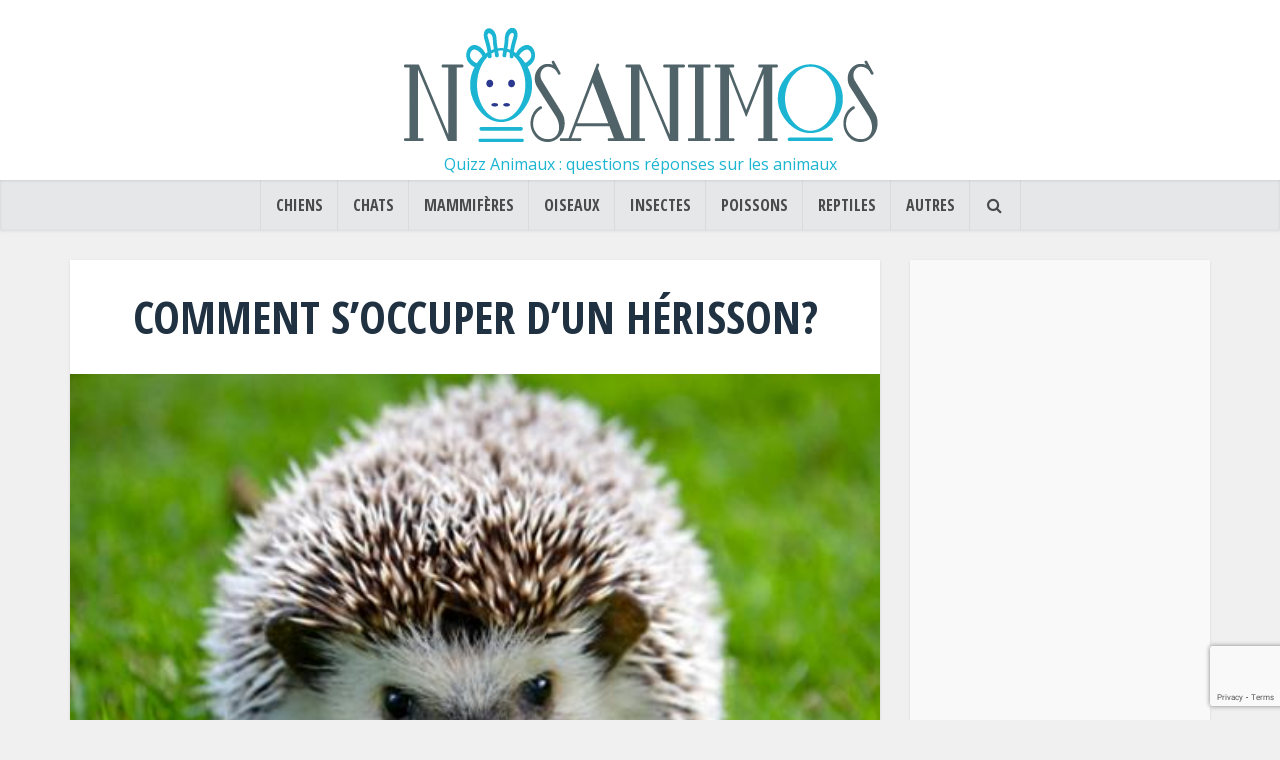

--- FILE ---
content_type: text/html; charset=UTF-8
request_url: https://www.nosanimos.com/soccuper-dun-herisson
body_size: 15472
content:
<!DOCTYPE html>
<!--[if IE 8]><html
class=ie8><![endif]-->
<!--[if IE 9]><html
class=ie9><![endif]-->
<!--[if gt IE 8]><!--><html
lang=fr-FR> <!--<![endif]--><head><meta
http-equiv="Content-Type" content="text/html; charset=UTF-8"><meta
name="viewport" content="user-scalable=yes, width=device-width, initial-scale=1.0, maximum-scale=1, minimum-scale=1"><!--[if lt IE 9]> <script src=https://www.nosanimos.com/wp-content/themes/voice/js/html5.js></script> <![endif]--><meta
name='robots' content='index, follow, max-image-preview:large, max-snippet:-1, max-video-preview:-1'><title>Comment s&#039;occuper d&#039;un hérisson? - Nosanimos.com</title><link
rel=canonical href=https://www.nosanimos.com/soccuper-dun-herisson><meta
property="og:locale" content="fr_FR"><meta
property="og:type" content="article"><meta
property="og:title" content="Comment s&#039;occuper d&#039;un hérisson? - Nosanimos.com"><meta
property="og:description" content="Le hérisson, ce petit mammifère que l&rsquo;on trouve dans nos jardins, est très attendrissant. Muni de poils durs et piquants qui lui permettent de se protéger de ses prédateurs, il compte plusieurs dizaines d&rsquo;espèces recensées, dont certaines sont dépourvues de ces fameux poils hérissés. Le hérisson permet aussi de garder un jardin en bonne santé. [&hellip;]"><meta
property="og:url" content="https://www.nosanimos.com/soccuper-dun-herisson"><meta
property="og:site_name" content="Nosanimos.com"><meta
property="article:published_time" content="2017-10-09T08:42:00+00:00"><meta
property="article:modified_time" content="2018-08-03T15:36:06+00:00"><meta
property="og:image" content="https://www.nosanimos.com/wp-content/uploads/2017/10/herisson.jpg"><meta
property="og:image:width" content="500"><meta
property="og:image:height" content="355"><meta
property="og:image:type" content="image/jpeg"><meta
name="author" content="Nosanimos"><meta
name="twitter:card" content="summary_large_image"><meta
name="twitter:label1" content="Écrit par"><meta
name="twitter:data1" content="Nosanimos"><meta
name="twitter:label2" content="Durée de lecture estimée"><meta
name="twitter:data2" content="3 minutes"> <script type=application/ld+json class=yoast-schema-graph>{"@context":"https://schema.org","@graph":[{"@type":"Article","@id":"https://www.nosanimos.com/soccuper-dun-herisson#article","isPartOf":{"@id":"https://www.nosanimos.com/soccuper-dun-herisson"},"author":{"name":"Nosanimos","@id":"https://www.nosanimos.com/#/schema/person/13340dfdcc9e0990064dfd0f698df80c"},"headline":"Comment s&rsquo;occuper d&rsquo;un hérisson?","datePublished":"2017-10-09T08:42:00+00:00","dateModified":"2018-08-03T15:36:06+00:00","mainEntityOfPage":{"@id":"https://www.nosanimos.com/soccuper-dun-herisson"},"wordCount":640,"commentCount":2,"publisher":{"@id":"https://www.nosanimos.com/#organization"},"image":{"@id":"https://www.nosanimos.com/soccuper-dun-herisson#primaryimage"},"thumbnailUrl":"https://www.nosanimos.com/wp-content/uploads/2017/10/herisson.jpg","articleSection":["mammifères"],"inLanguage":"fr-FR","potentialAction":[{"@type":"CommentAction","name":"Comment","target":["https://www.nosanimos.com/soccuper-dun-herisson#respond"]}]},{"@type":"WebPage","@id":"https://www.nosanimos.com/soccuper-dun-herisson","url":"https://www.nosanimos.com/soccuper-dun-herisson","name":"Comment s'occuper d'un hérisson? - Nosanimos.com","isPartOf":{"@id":"https://www.nosanimos.com/#website"},"primaryImageOfPage":{"@id":"https://www.nosanimos.com/soccuper-dun-herisson#primaryimage"},"image":{"@id":"https://www.nosanimos.com/soccuper-dun-herisson#primaryimage"},"thumbnailUrl":"https://www.nosanimos.com/wp-content/uploads/2017/10/herisson.jpg","datePublished":"2017-10-09T08:42:00+00:00","dateModified":"2018-08-03T15:36:06+00:00","breadcrumb":{"@id":"https://www.nosanimos.com/soccuper-dun-herisson#breadcrumb"},"inLanguage":"fr-FR","potentialAction":[{"@type":"ReadAction","target":["https://www.nosanimos.com/soccuper-dun-herisson"]}]},{"@type":"ImageObject","inLanguage":"fr-FR","@id":"https://www.nosanimos.com/soccuper-dun-herisson#primaryimage","url":"https://www.nosanimos.com/wp-content/uploads/2017/10/herisson.jpg","contentUrl":"https://www.nosanimos.com/wp-content/uploads/2017/10/herisson.jpg","width":500,"height":355,"caption":"hérisson"},{"@type":"BreadcrumbList","@id":"https://www.nosanimos.com/soccuper-dun-herisson#breadcrumb","itemListElement":[{"@type":"ListItem","position":1,"name":"Accueil","item":"https://www.nosanimos.com/"},{"@type":"ListItem","position":2,"name":"Comment s&rsquo;occuper d&rsquo;un hérisson?"}]},{"@type":"WebSite","@id":"https://www.nosanimos.com/#website","url":"https://www.nosanimos.com/","name":"Nosanimos.com","description":"Quizz Animaux : questions réponses sur les animaux","publisher":{"@id":"https://www.nosanimos.com/#organization"},"potentialAction":[{"@type":"SearchAction","target":{"@type":"EntryPoint","urlTemplate":"https://www.nosanimos.com/?s={search_term_string}"},"query-input":"required name=search_term_string"}],"inLanguage":"fr-FR"},{"@type":"Organization","@id":"https://www.nosanimos.com/#organization","name":"NosAnimos","url":"https://www.nosanimos.com/","logo":{"@type":"ImageObject","inLanguage":"fr-FR","@id":"https://www.nosanimos.com/#/schema/logo/image/","url":"https://www.nosanimos.com/wp-content/uploads/2018/02/Quizz-Animaux.png","contentUrl":"https://www.nosanimos.com/wp-content/uploads/2018/02/Quizz-Animaux.png","width":64,"height":64,"caption":"NosAnimos"},"image":{"@id":"https://www.nosanimos.com/#/schema/logo/image/"}},{"@type":"Person","@id":"https://www.nosanimos.com/#/schema/person/13340dfdcc9e0990064dfd0f698df80c","name":"Nosanimos","image":{"@type":"ImageObject","inLanguage":"fr-FR","@id":"https://www.nosanimos.com/#/schema/person/image/","url":"https://secure.gravatar.com/avatar/345a307581bf52e249cb4fa6616e4b95?s=96&d=mm&r=g","contentUrl":"https://secure.gravatar.com/avatar/345a307581bf52e249cb4fa6616e4b95?s=96&d=mm&r=g","caption":"Nosanimos"},"url":"https://www.nosanimos.com/author/nosanimos"}]}</script> <link
rel=dns-prefetch href=//fonts.googleapis.com><link
rel=alternate type=application/rss+xml title="Nosanimos.com &raquo; Flux" href=https://www.nosanimos.com/feed><link
rel=alternate type=application/rss+xml title="Nosanimos.com &raquo; Flux des commentaires" href=https://www.nosanimos.com/comments/feed><link
rel=alternate type=application/rss+xml title="Nosanimos.com &raquo; Comment s&rsquo;occuper d&rsquo;un hérisson? Flux des commentaires" href=https://www.nosanimos.com/soccuper-dun-herisson/feed> <script>/*<![CDATA[*/window._wpemojiSettings={"baseUrl":"https:\/\/s.w.org\/images\/core\/emoji\/14.0.0\/72x72\/","ext":".png","svgUrl":"https:\/\/s.w.org\/images\/core\/emoji\/14.0.0\/svg\/","svgExt":".svg","source":{"concatemoji":"https:\/\/www.nosanimos.com\/wp-includes\/js\/wp-emoji-release.min.js?ver=6.4.3"}};
/*! This file is auto-generated */
!function(i,n){var o,s,e;function c(e){try{var t={supportTests:e,timestamp:(new Date).valueOf()};sessionStorage.setItem(o,JSON.stringify(t))}catch(e){}}function p(e,t,n){e.clearRect(0,0,e.canvas.width,e.canvas.height),e.fillText(t,0,0);var t=new Uint32Array(e.getImageData(0,0,e.canvas.width,e.canvas.height).data),r=(e.clearRect(0,0,e.canvas.width,e.canvas.height),e.fillText(n,0,0),new Uint32Array(e.getImageData(0,0,e.canvas.width,e.canvas.height).data));return t.every(function(e,t){return e===r[t]})}function u(e,t,n){switch(t){case"flag":return n(e,"\ud83c\udff3\ufe0f\u200d\u26a7\ufe0f","\ud83c\udff3\ufe0f\u200b\u26a7\ufe0f")?!1:!n(e,"\ud83c\uddfa\ud83c\uddf3","\ud83c\uddfa\u200b\ud83c\uddf3")&&!n(e,"\ud83c\udff4\udb40\udc67\udb40\udc62\udb40\udc65\udb40\udc6e\udb40\udc67\udb40\udc7f","\ud83c\udff4\u200b\udb40\udc67\u200b\udb40\udc62\u200b\udb40\udc65\u200b\udb40\udc6e\u200b\udb40\udc67\u200b\udb40\udc7f");case"emoji":return!n(e,"\ud83e\udef1\ud83c\udffb\u200d\ud83e\udef2\ud83c\udfff","\ud83e\udef1\ud83c\udffb\u200b\ud83e\udef2\ud83c\udfff")}return!1}function f(e,t,n){var r="undefined"!=typeof WorkerGlobalScope&&self instanceof WorkerGlobalScope?new OffscreenCanvas(300,150):i.createElement("canvas"),a=r.getContext("2d",{willReadFrequently:!0}),o=(a.textBaseline="top",a.font="600 32px Arial",{});return e.forEach(function(e){o[e]=t(a,e,n)}),o}function t(e){var t=i.createElement("script");t.src=e,t.defer=!0,i.head.appendChild(t)}"undefined"!=typeof Promise&&(o="wpEmojiSettingsSupports",s=["flag","emoji"],n.supports={everything:!0,everythingExceptFlag:!0},e=new Promise(function(e){i.addEventListener("DOMContentLoaded",e,{once:!0})}),new Promise(function(t){var n=function(){try{var e=JSON.parse(sessionStorage.getItem(o));if("object"==typeof e&&"number"==typeof e.timestamp&&(new Date).valueOf()<e.timestamp+604800&&"object"==typeof e.supportTests)return e.supportTests}catch(e){}return null}();if(!n){if("undefined"!=typeof Worker&&"undefined"!=typeof OffscreenCanvas&&"undefined"!=typeof URL&&URL.createObjectURL&&"undefined"!=typeof Blob)try{var e="postMessage("+f.toString()+"("+[JSON.stringify(s),u.toString(),p.toString()].join(",")+"));",r=new Blob([e],{type:"text/javascript"}),a=new Worker(URL.createObjectURL(r),{name:"wpTestEmojiSupports"});return void(a.onmessage=function(e){c(n=e.data),a.terminate(),t(n)})}catch(e){}c(n=f(s,u,p))}t(n)}).then(function(e){for(var t in e)n.supports[t]=e[t],n.supports.everything=n.supports.everything&&n.supports[t],"flag"!==t&&(n.supports.everythingExceptFlag=n.supports.everythingExceptFlag&&n.supports[t]);n.supports.everythingExceptFlag=n.supports.everythingExceptFlag&&!n.supports.flag,n.DOMReady=!1,n.readyCallback=function(){n.DOMReady=!0}}).then(function(){return e}).then(function(){var e;n.supports.everything||(n.readyCallback(),(e=n.source||{}).concatemoji?t(e.concatemoji):e.wpemoji&&e.twemoji&&(t(e.twemoji),t(e.wpemoji)))}))}((window,document),window._wpemojiSettings);/*]]>*/</script> <style id=wp-emoji-styles-inline-css>img.wp-smiley,img.emoji{display:inline !important;border:none !important;box-shadow:none !important;height:1em !important;width:1em !important;margin:0
0.07em !important;vertical-align:-0.1em !important;background:none !important;padding:0
!important}</style><link
rel=stylesheet id=wp-block-library-css href='https://www.nosanimos.com/wp-includes/css/dist/block-library/style.min.css?ver=6.4.3' type=text/css media=all><style id=classic-theme-styles-inline-css>/*! This file is auto-generated */
.wp-block-button__link{color:#fff;background-color:#32373c;border-radius:9999px;box-shadow:none;text-decoration:none;padding:calc(.667em + 2px) calc(1.333em + 2px);font-size:1.125em}.wp-block-file__button{background:#32373c;color:#fff;text-decoration:none}</style><style id=global-styles-inline-css>/*<![CDATA[*/body{--wp--preset--color--black:#000;--wp--preset--color--cyan-bluish-gray:#abb8c3;--wp--preset--color--white:#fff;--wp--preset--color--pale-pink:#f78da7;--wp--preset--color--vivid-red:#cf2e2e;--wp--preset--color--luminous-vivid-orange:#ff6900;--wp--preset--color--luminous-vivid-amber:#fcb900;--wp--preset--color--light-green-cyan:#7bdcb5;--wp--preset--color--vivid-green-cyan:#00d084;--wp--preset--color--pale-cyan-blue:#8ed1fc;--wp--preset--color--vivid-cyan-blue:#0693e3;--wp--preset--color--vivid-purple:#9b51e0;--wp--preset--gradient--vivid-cyan-blue-to-vivid-purple:linear-gradient(135deg,rgba(6,147,227,1) 0%,rgb(155,81,224) 100%);--wp--preset--gradient--light-green-cyan-to-vivid-green-cyan:linear-gradient(135deg,rgb(122,220,180) 0%,rgb(0,208,130) 100%);--wp--preset--gradient--luminous-vivid-amber-to-luminous-vivid-orange:linear-gradient(135deg,rgba(252,185,0,1) 0%,rgba(255,105,0,1) 100%);--wp--preset--gradient--luminous-vivid-orange-to-vivid-red:linear-gradient(135deg,rgba(255,105,0,1) 0%,rgb(207,46,46) 100%);--wp--preset--gradient--very-light-gray-to-cyan-bluish-gray:linear-gradient(135deg,rgb(238,238,238) 0%,rgb(169,184,195) 100%);--wp--preset--gradient--cool-to-warm-spectrum:linear-gradient(135deg,rgb(74,234,220) 0%,rgb(151,120,209) 20%,rgb(207,42,186) 40%,rgb(238,44,130) 60%,rgb(251,105,98) 80%,rgb(254,248,76) 100%);--wp--preset--gradient--blush-light-purple:linear-gradient(135deg,rgb(255,206,236) 0%,rgb(152,150,240) 100%);--wp--preset--gradient--blush-bordeaux:linear-gradient(135deg,rgb(254,205,165) 0%,rgb(254,45,45) 50%,rgb(107,0,62) 100%);--wp--preset--gradient--luminous-dusk:linear-gradient(135deg,rgb(255,203,112) 0%,rgb(199,81,192) 50%,rgb(65,88,208) 100%);--wp--preset--gradient--pale-ocean:linear-gradient(135deg,rgb(255,245,203) 0%,rgb(182,227,212) 50%,rgb(51,167,181) 100%);--wp--preset--gradient--electric-grass:linear-gradient(135deg,rgb(202,248,128) 0%,rgb(113,206,126) 100%);--wp--preset--gradient--midnight:linear-gradient(135deg,rgb(2,3,129) 0%,rgb(40,116,252) 100%);--wp--preset--font-size--small:13px;--wp--preset--font-size--medium:20px;--wp--preset--font-size--large:36px;--wp--preset--font-size--x-large:42px;--wp--preset--spacing--20:0.44rem;--wp--preset--spacing--30:0.67rem;--wp--preset--spacing--40:1rem;--wp--preset--spacing--50:1.5rem;--wp--preset--spacing--60:2.25rem;--wp--preset--spacing--70:3.38rem;--wp--preset--spacing--80:5.06rem;--wp--preset--shadow--natural:6px 6px 9px rgba(0, 0, 0, 0.2);--wp--preset--shadow--deep:12px 12px 50px rgba(0, 0, 0, 0.4);--wp--preset--shadow--sharp:6px 6px 0px rgba(0, 0, 0, 0.2);--wp--preset--shadow--outlined:6px 6px 0px -3px rgba(255, 255, 255, 1), 6px 6px rgba(0, 0, 0, 1);--wp--preset--shadow--crisp:6px 6px 0px rgba(0, 0, 0, 1)}:where(.is-layout-flex){gap:0.5em}:where(.is-layout-grid){gap:0.5em}body .is-layout-flow>.alignleft{float:left;margin-inline-start:0;margin-inline-end:2em}body .is-layout-flow>.alignright{float:right;margin-inline-start:2em;margin-inline-end:0}body .is-layout-flow>.aligncenter{margin-left:auto !important;margin-right:auto !important}body .is-layout-constrained>.alignleft{float:left;margin-inline-start:0;margin-inline-end:2em}body .is-layout-constrained>.alignright{float:right;margin-inline-start:2em;margin-inline-end:0}body .is-layout-constrained>.aligncenter{margin-left:auto !important;margin-right:auto !important}body .is-layout-constrained>:where(:not(.alignleft):not(.alignright):not(.alignfull)){max-width:var(--wp--style--global--content-size);margin-left:auto !important;margin-right:auto !important}body .is-layout-constrained>.alignwide{max-width:var(--wp--style--global--wide-size)}body .is-layout-flex{display:flex}body .is-layout-flex{flex-wrap:wrap;align-items:center}body .is-layout-flex>*{margin:0}body .is-layout-grid{display:grid}body .is-layout-grid>*{margin:0}:where(.wp-block-columns.is-layout-flex){gap:2em}:where(.wp-block-columns.is-layout-grid){gap:2em}:where(.wp-block-post-template.is-layout-flex){gap:1.25em}:where(.wp-block-post-template.is-layout-grid){gap:1.25em}.has-black-color{color:var(--wp--preset--color--black) !important}.has-cyan-bluish-gray-color{color:var(--wp--preset--color--cyan-bluish-gray) !important}.has-white-color{color:var(--wp--preset--color--white) !important}.has-pale-pink-color{color:var(--wp--preset--color--pale-pink) !important}.has-vivid-red-color{color:var(--wp--preset--color--vivid-red) !important}.has-luminous-vivid-orange-color{color:var(--wp--preset--color--luminous-vivid-orange) !important}.has-luminous-vivid-amber-color{color:var(--wp--preset--color--luminous-vivid-amber) !important}.has-light-green-cyan-color{color:var(--wp--preset--color--light-green-cyan) !important}.has-vivid-green-cyan-color{color:var(--wp--preset--color--vivid-green-cyan) !important}.has-pale-cyan-blue-color{color:var(--wp--preset--color--pale-cyan-blue) !important}.has-vivid-cyan-blue-color{color:var(--wp--preset--color--vivid-cyan-blue) !important}.has-vivid-purple-color{color:var(--wp--preset--color--vivid-purple) !important}.has-black-background-color{background-color:var(--wp--preset--color--black) !important}.has-cyan-bluish-gray-background-color{background-color:var(--wp--preset--color--cyan-bluish-gray) !important}.has-white-background-color{background-color:var(--wp--preset--color--white) !important}.has-pale-pink-background-color{background-color:var(--wp--preset--color--pale-pink) !important}.has-vivid-red-background-color{background-color:var(--wp--preset--color--vivid-red) !important}.has-luminous-vivid-orange-background-color{background-color:var(--wp--preset--color--luminous-vivid-orange) !important}.has-luminous-vivid-amber-background-color{background-color:var(--wp--preset--color--luminous-vivid-amber) !important}.has-light-green-cyan-background-color{background-color:var(--wp--preset--color--light-green-cyan) !important}.has-vivid-green-cyan-background-color{background-color:var(--wp--preset--color--vivid-green-cyan) !important}.has-pale-cyan-blue-background-color{background-color:var(--wp--preset--color--pale-cyan-blue) !important}.has-vivid-cyan-blue-background-color{background-color:var(--wp--preset--color--vivid-cyan-blue) !important}.has-vivid-purple-background-color{background-color:var(--wp--preset--color--vivid-purple) !important}.has-black-border-color{border-color:var(--wp--preset--color--black) !important}.has-cyan-bluish-gray-border-color{border-color:var(--wp--preset--color--cyan-bluish-gray) !important}.has-white-border-color{border-color:var(--wp--preset--color--white) !important}.has-pale-pink-border-color{border-color:var(--wp--preset--color--pale-pink) !important}.has-vivid-red-border-color{border-color:var(--wp--preset--color--vivid-red) !important}.has-luminous-vivid-orange-border-color{border-color:var(--wp--preset--color--luminous-vivid-orange) !important}.has-luminous-vivid-amber-border-color{border-color:var(--wp--preset--color--luminous-vivid-amber) !important}.has-light-green-cyan-border-color{border-color:var(--wp--preset--color--light-green-cyan) !important}.has-vivid-green-cyan-border-color{border-color:var(--wp--preset--color--vivid-green-cyan) !important}.has-pale-cyan-blue-border-color{border-color:var(--wp--preset--color--pale-cyan-blue) !important}.has-vivid-cyan-blue-border-color{border-color:var(--wp--preset--color--vivid-cyan-blue) !important}.has-vivid-purple-border-color{border-color:var(--wp--preset--color--vivid-purple) !important}.has-vivid-cyan-blue-to-vivid-purple-gradient-background{background:var(--wp--preset--gradient--vivid-cyan-blue-to-vivid-purple) !important}.has-light-green-cyan-to-vivid-green-cyan-gradient-background{background:var(--wp--preset--gradient--light-green-cyan-to-vivid-green-cyan) !important}.has-luminous-vivid-amber-to-luminous-vivid-orange-gradient-background{background:var(--wp--preset--gradient--luminous-vivid-amber-to-luminous-vivid-orange) !important}.has-luminous-vivid-orange-to-vivid-red-gradient-background{background:var(--wp--preset--gradient--luminous-vivid-orange-to-vivid-red) !important}.has-very-light-gray-to-cyan-bluish-gray-gradient-background{background:var(--wp--preset--gradient--very-light-gray-to-cyan-bluish-gray) !important}.has-cool-to-warm-spectrum-gradient-background{background:var(--wp--preset--gradient--cool-to-warm-spectrum) !important}.has-blush-light-purple-gradient-background{background:var(--wp--preset--gradient--blush-light-purple) !important}.has-blush-bordeaux-gradient-background{background:var(--wp--preset--gradient--blush-bordeaux) !important}.has-luminous-dusk-gradient-background{background:var(--wp--preset--gradient--luminous-dusk) !important}.has-pale-ocean-gradient-background{background:var(--wp--preset--gradient--pale-ocean) !important}.has-electric-grass-gradient-background{background:var(--wp--preset--gradient--electric-grass) !important}.has-midnight-gradient-background{background:var(--wp--preset--gradient--midnight) !important}.has-small-font-size{font-size:var(--wp--preset--font-size--small) !important}.has-medium-font-size{font-size:var(--wp--preset--font-size--medium) !important}.has-large-font-size{font-size:var(--wp--preset--font-size--large) !important}.has-x-large-font-size{font-size:var(--wp--preset--font-size--x-large) !important}.wp-block-navigation a:where(:not(.wp-element-button)){color:inherit}:where(.wp-block-post-template.is-layout-flex){gap:1.25em}:where(.wp-block-post-template.is-layout-grid){gap:1.25em}:where(.wp-block-columns.is-layout-flex){gap:2em}:where(.wp-block-columns.is-layout-grid){gap:2em}.wp-block-pullquote{font-size:1.5em;line-height:1.6}/*]]>*/</style><link
rel=stylesheet id=contact-form-7-css href='https://www.nosanimos.com/wp-content/plugins/contact-form-7/includes/css/styles.css?ver=5.8.7' type=text/css media=all><link
rel=stylesheet id=mks_shortcodes_simple_line_icons-css href='https://www.nosanimos.com/wp-content/plugins/meks-flexible-shortcodes/css/simple-line/simple-line-icons.css?ver=1.3.6' type=text/css media=screen><link
rel=stylesheet id=mks_shortcodes_css-css href='https://www.nosanimos.com/wp-content/plugins/meks-flexible-shortcodes/css/style.css?ver=1.3.6' type=text/css media=screen><link
rel=stylesheet id=toc-screen-css href='https://www.nosanimos.com/wp-content/plugins/table-of-contents-plus/screen.min.css?ver=2309' type=text/css media=all><style id=toc-screen-inline-css>div#toc_container{width:100%}</style><link
rel=stylesheet id=vce_font_0-css href='https://fonts.googleapis.com/css?family=Open+Sans%3A400&#038;subset=latin%2Clatin-ext&#038;ver=2.8' type=text/css media=screen><link
rel=stylesheet id=vce_font_1-css href='https://fonts.googleapis.com/css?family=Open+Sans+Condensed%3A400%2C700&#038;subset=latin&#038;ver=2.8' type=text/css media=screen><link
rel=stylesheet id=vce_style-css href='https://www.nosanimos.com/wp-content/themes/voice/css/min.css?ver=2.8' type=text/css media='screen, print'><style id=vce_style-inline-css>body,button,input,select,textarea{font-size:1.6rem}.vce-single .entry-headline
p{font-size:2.2rem}.main-navigation
a{font-size:1.6rem}.sidebar .widget-title{font-size:1.8rem}.sidebar .widget, .vce-lay-c .entry-content, .vce-lay-h .entry-content{font-size:1.4rem}.vce-featured-link-article{font-size:5.2rem}.vce-featured-grid-big.vce-featured-grid .vce-featured-link-article{font-size:3.4rem}.vce-featured-grid .vce-featured-link-article{font-size:2.2rem}h1{font-size:4.5rem}h2{font-size:4.0rem}h3{font-size:3.5rem}h4{font-size:2.5rem}h5{font-size:2.0rem}h6{font-size:1.8rem}.comment-reply-title,.main-box-title{font-size:2.2rem}h1.entry-title{font-size:4.5rem}.vce-lay-a .entry-title
a{font-size:3.4rem}.vce-lay-b .entry-title{font-size:2.4rem}.vce-lay-c .entry-title, .vce-sid-none .vce-lay-c .entry-title{font-size:2.2rem}.vce-lay-d .entry-title{font-size:1.5rem}.vce-lay-e .entry-title{font-size:1.4rem}.vce-lay-f .entry-title{font-size:1.4rem}.vce-lay-g .entry-title a, .vce-lay-g .entry-title a:hover{font-size:3.0rem}.vce-lay-h .entry-title{font-size:2.4rem}.entry-meta div,.entry-meta div a,.vce-lay-g .meta-item,.vce-lay-c .meta-item{font-size:1.4rem}.vce-lay-d .meta-category a,.vce-lay-d .entry-meta div,.vce-lay-d .entry-meta div a,.vce-lay-e .entry-meta div,.vce-lay-e .entry-meta div a,.vce-lay-e .fn,.vce-lay-e .meta-item{font-size:1.3rem}body{background-color:#f0f0f0}body,.mks_author_widget h3,.site-description,.meta-category a,textarea{font-family:'Open Sans';font-weight:400}h1,h2,h3,h4,h5,h6,blockquote,.vce-post-link,.site-title,.site-title a,.main-box-title,.comment-reply-title,.entry-title a,.vce-single .entry-headline p,.vce-prev-next-link,.author-title,.mks_pullquote,.widget_rss ul li .rsswidget,#bbpress-forums .bbp-forum-title,#bbpress-forums .bbp-topic-permalink{font-family:'Open Sans Condensed';font-weight:700}.main-navigation a,.sidr
a{font-family:'Open Sans Condensed';font-weight:700}.vce-single .entry-content,.vce-single .entry-headline,.vce-single .entry-footer{width:700px}.vce-lay-a .lay-a-content{width:700px;max-width:700px}.vce-page .entry-content,.vce-page .entry-title-page{width:700px}.vce-sid-none .vce-single .entry-content,.vce-sid-none .vce-single .entry-headline,.vce-sid-none .vce-single .entry-footer{width:700px}.vce-sid-none .vce-page .entry-content,.vce-sid-none .vce-page .entry-title-page,.error404 .entry-content{width:700px;max-width:700px}body,button,input,select,textarea{color:#000}h1,h2,h3,h4,h5,h6,.entry-title a,.prev-next-nav a,#bbpress-forums .bbp-forum-title, #bbpress-forums .bbp-topic-permalink,.woocommerce ul.products li.product .price
.amount{color:#203142}a,.entry-title a:hover,.vce-prev-next-link:hover,.vce-author-links a:hover,.required,.error404 h4,.prev-next-nav a:hover,#bbpress-forums .bbp-forum-title:hover, #bbpress-forums .bbp-topic-permalink:hover,.woocommerce ul.products li.product h3:hover,.woocommerce ul.products li.product h3:hover mark,.main-box-title a:hover{color:#1bb5d2}.vce-square,.vce-main-content .mejs-controls .mejs-time-rail .mejs-time-current,button,input[type="button"],input[type="reset"],input[type="submit"],.vce-button,.pagination-wapper a,#vce-pagination .next.page-numbers,#vce-pagination .prev.page-numbers,#vce-pagination .page-numbers,#vce-pagination .page-numbers.current,.vce-link-pages a,#vce-pagination a,.vce-load-more a,.vce-slider-pagination .owl-nav > div,.vce-mega-menu-posts-wrap .owl-nav > div,.comment-reply-link:hover,.vce-featured-section a,.vce-lay-g .vce-featured-info .meta-category a,.vce-404-menu a,.vce-post.sticky .meta-image:before,#vce-pagination .page-numbers:hover,#bbpress-forums .bbp-pagination .current,#bbpress-forums .bbp-pagination a:hover,.woocommerce #respond input#submit,.woocommerce a.button,.woocommerce button.button,.woocommerce input.button,.woocommerce ul.products li.product .added_to_cart,.woocommerce #respond input#submit:hover,.woocommerce a.button:hover,.woocommerce button.button:hover,.woocommerce input.button:hover,.woocommerce ul.products li.product .added_to_cart:hover,.woocommerce #respond input#submit.alt,.woocommerce a.button.alt,.woocommerce button.button.alt,.woocommerce input.button.alt,.woocommerce #respond input#submit.alt:hover, .woocommerce a.button.alt:hover, .woocommerce button.button.alt:hover, .woocommerce input.button.alt:hover,.woocommerce span.onsale,.woocommerce .widget_price_filter .ui-slider .ui-slider-range,.woocommerce .widget_price_filter .ui-slider .ui-slider-handle,.comments-holder .navigation .page-numbers.current,.vce-lay-a .vce-read-more:hover,.vce-lay-c .vce-read-more:hover{background-color:#1bb5d2}#vce-pagination .page-numbers,.comments-holder .navigation .page-numbers{background:transparent;color:#1bb5d2;border:1px
solid #1bb5d2}.comments-holder .navigation .page-numbers:hover{background:#1bb5d2;border:1px
solid #1bb5d2}.bbp-pagination-links
a{background:transparent;color:#1bb5d2;border:1px
solid #1bb5d2 !important}#vce-pagination .page-numbers.current,.bbp-pagination-links span.current,.comments-holder .navigation .page-numbers.current{border:1px
solid #1bb5d2}.widget_categories .cat-item:before,.widget_categories .cat-item
.count{background:#1bb5d2}.comment-reply-link,.vce-lay-a .vce-read-more,.vce-lay-c .vce-read-more{border:1px
solid #1bb5d2}.entry-meta div,.entry-meta-count,.entry-meta div a,.comment-metadata a,.meta-category span,.meta-author-wrapped,.wp-caption .wp-caption-text,.widget_rss .rss-date,.sidebar cite,.site-footer cite,.sidebar .vce-post-list .entry-meta div,.sidebar .vce-post-list .entry-meta div a,.sidebar .vce-post-list .fn,.sidebar .vce-post-list .fn a,.site-footer .vce-post-list .entry-meta div,.site-footer .vce-post-list .entry-meta div a,.site-footer .vce-post-list .fn,.site-footer .vce-post-list .fn a,#bbpress-forums .bbp-topic-started-by,#bbpress-forums .bbp-topic-started-in,#bbpress-forums .bbp-forum-info .bbp-forum-content,#bbpress-forums p.bbp-topic-meta,span.bbp-admin-links a,.bbp-reply-post-date,#bbpress-forums li.bbp-header,#bbpress-forums li.bbp-footer,.woocommerce .woocommerce-result-count,.woocommerce
.product_meta{color:#9b9b9b}.main-box-title,.comment-reply-title,.main-box-head{background:#fff;color:#1bb5d2}.main-box-title
a{color:#1bb5d2}.sidebar .widget .widget-title
a{color:#1bb5d2}.main-box,.comment-respond,.prev-next-nav{background:#f9f9f9}.vce-post,ul.comment-list > li.comment,.main-box-single,.ie8 .vce-single,#disqus_thread,.vce-author-card,.vce-author-card .vce-content-outside,.mks-bredcrumbs-container,ul.comment-list>li.pingback{background:#fff}.mks_tabs.horizontal
.mks_tab_nav_item.active{border-bottom:1px solid #fff}.mks_tabs.horizontal .mks_tab_item,.mks_tabs.vertical .mks_tab_nav_item.active,.mks_tabs.horizontal
.mks_tab_nav_item.active{background:#fff}.mks_tabs.vertical
.mks_tab_nav_item.active{border-right:1px solid #fff}#vce-pagination,.vce-slider-pagination .owl-controls,.vce-content-outside,.comments-holder
.navigation{background:#f3f3f3}.sidebar .widget-title{background:#fff;color:#232323}.sidebar
.widget{background:#f9f9f9}.sidebar .widget,.sidebar .widget li a,.sidebar .mks_author_widget h3 a,.sidebar .mks_author_widget h3,.sidebar .vce-search-form .vce-search-input,.sidebar .vce-search-form .vce-search-input:focus{color:#444}.sidebar .widget li a:hover,.sidebar .widget a,.widget_nav_menu li.menu-item-has-children:hover:after,.widget_pages li.page_item_has_children:hover:after{color:#1bb5d2}.sidebar .tagcloud
a{border:1px
solid #1bb5d2}.sidebar .mks_author_link,.sidebar .tagcloud a:hover,.sidebar .mks_themeforest_widget .more,.sidebar button,.sidebar input[type="button"],.sidebar input[type="reset"],.sidebar input[type="submit"],.sidebar .vce-button,.sidebar .bbp_widget_login
.button{background-color:#1bb5d2}.sidebar .mks_author_widget .mks_autor_link_wrap,.sidebar .mks_themeforest_widget .mks_read_more,.widget .meks-instagram-follow-link{background:#f3f3f3}.sidebar #wp-calendar caption,.sidebar .recentcomments,.sidebar .post-date,.sidebar #wp-calendar
tbody{color:rgba(68,68,68,0.7)}.site-footer{background:#e6e7e8}.site-footer .widget-title{color:#fff}.site-footer,.site-footer .widget,.site-footer .widget li a,.site-footer .mks_author_widget h3 a,.site-footer .mks_author_widget h3,.site-footer .vce-search-form .vce-search-input,.site-footer .vce-search-form .vce-search-input:focus{color:#edf7fc}.site-footer .widget li a:hover,.site-footer .widget a,.site-info
a{color:#1bb5d2}.site-footer .tagcloud
a{border:1px
solid #1bb5d2}.site-footer .mks_author_link,.site-footer .mks_themeforest_widget .more,.site-footer button,.site-footer input[type="button"],.site-footer input[type="reset"],.site-footer input[type="submit"],.site-footer .vce-button,.site-footer .tagcloud a:hover{background-color:#1bb5d2}.site-footer #wp-calendar caption,.site-footer .recentcomments,.site-footer .post-date,.site-footer #wp-calendar tbody,.site-footer .site-info{color:rgba(237,247,252,0.7)}.top-header,.top-nav-menu li .sub-menu{background:#3a3a3a}.top-header,.top-header
a{color:#fff}.top-header .vce-search-form .vce-search-input,.top-header .vce-search-input:focus,.top-header .vce-search-submit{color:#fff}.top-header .vce-search-form .vce-search-input::-webkit-input-placeholder{color:#fff}.top-header .vce-search-form .vce-search-input:-moz-placeholder{color:#fff}.top-header .vce-search-form .vce-search-input::-moz-placeholder{color:#fff}.top-header .vce-search-form .vce-search-input:-ms-input-placeholder{color:#fff}.header-1-wrapper{height:180px;padding-top:17px}.header-2-wrapper,.header-3-wrapper{height:180px}.header-2-wrapper .site-branding,.header-3-wrapper .site-branding{top:17px;left:0px}.site-title a, .site-title a:hover{color:#e6e7e8}.site-description{color:#1bb5d2}.main-header{background-color:#fff}.header-bottom-wrapper{background:#e6e7e8}.vce-header-ads{margin:45px
0}.header-3-wrapper .nav-menu>li>a{padding:80px
15px}.header-sticky,.sidr{background:rgba(230,231,232,0.95)}.ie8 .header-sticky{background:#fff}.main-navigation a,.nav-menu .vce-mega-menu > .sub-menu > li > a,.sidr li a,.vce-menu-parent{color:#4a4a4a}.nav-menu > li:hover > a,.nav-menu > .current_page_item > a,.nav-menu > .current-menu-item > a,.nav-menu > .current-menu-ancestor > a,.main-navigation a.vce-item-selected,.main-navigation ul ul li:hover > a,.nav-menu ul .current-menu-item a,.nav-menu ul .current_page_item a,.vce-menu-parent:hover,.sidr li a:hover,.sidr li.sidr-class-current_page_item > a,.main-navigation li.current-menu-item.fa:before,.vce-responsive-nav{color:#1bb5d2}#sidr-id-vce_main_navigation_menu .soc-nav-menu li a:hover{color:#fff}.nav-menu > li:hover > a,.nav-menu > .current_page_item > a,.nav-menu > .current-menu-item > a,.nav-menu > .current-menu-ancestor > a,.main-navigation a.vce-item-selected,.main-navigation ul ul,.header-sticky .nav-menu > .current_page_item:hover > a,.header-sticky .nav-menu > .current-menu-item:hover > a,.header-sticky .nav-menu > .current-menu-ancestor:hover > a,.header-sticky .main-navigation a.vce-item-selected:hover{background-color:#e6e7e8}.search-header-wrap
ul{border-top:2px solid #1bb5d2}.vce-cart-icon a.vce-custom-cart span,.sidr-class-vce-custom-cart .sidr-class-vce-cart-count{background:#1bb5d2;font-family:'Open Sans'}.vce-border-top .main-box-title{border-top:2px solid #1bb5d2}.tagcloud a:hover,.sidebar .widget .mks_author_link,.sidebar .widget.mks_themeforest_widget .more,.site-footer .widget .mks_author_link,.site-footer .widget.mks_themeforest_widget .more,.vce-lay-g .entry-meta div,.vce-lay-g .fn,.vce-lay-g .fn
a{color:#FFF}.vce-featured-header .vce-featured-header-background{opacity:0.5}.vce-featured-grid .vce-featured-header-background,.vce-post-big .vce-post-img:after,.vce-post-slider .vce-post-img:after{opacity:0.5}.vce-featured-grid .owl-item:hover .vce-grid-text .vce-featured-header-background,.vce-post-big li:hover .vce-post-img:after,.vce-post-slider li:hover .vce-post-img:after{opacity:0.8}.vce-featured-grid.vce-featured-grid-big .vce-featured-header-background,.vce-post-big .vce-post-img:after,.vce-post-slider .vce-post-img:after{opacity:0.5}.vce-featured-grid.vce-featured-grid-big .owl-item:hover .vce-grid-text .vce-featured-header-background,.vce-post-big li:hover .vce-post-img:after,.vce-post-slider li:hover .vce-post-img:after{opacity:0.8}#back-top{background:#323232}.sidr input[type=text]{background:rgba(74,74,74,0.1);color:rgba(74,74,74,0.5)}.meta-image:hover a img,.vce-lay-h .img-wrap:hover .meta-image > img,.img-wrp:hover img,.vce-gallery-big:hover img,.vce-gallery .gallery-item:hover img,.vce_posts_widget .vce-post-big li:hover img,.vce-featured-grid .owl-item:hover img,.vce-post-img:hover img,.mega-menu-img:hover
img{-webkit-transform:scale(1.1);-moz-transform:scale(1.1);-o-transform:scale(1.1);-ms-transform:scale(1.1);transform:scale(1.1)}.nav-menu li
a{text-transform:uppercase}.entry-title{text-transform:uppercase}.main-box-title{text-transform:uppercase}.sidebar .widget-title{text-transform:uppercase}.site-footer .widget-title{text-transform:uppercase}.vce-featured-link-article{text-transform:uppercase}</style><link
rel=stylesheet id=meks-flickr-widget-css href='https://www.nosanimos.com/wp-content/plugins/meks-simple-flickr-widget/css/style.css?ver=1.3' type=text/css media=all><link
rel=stylesheet id=meks-author-widget-css href='https://www.nosanimos.com/wp-content/plugins/meks-smart-author-widget/css/style.css?ver=1.1.4' type=text/css media=all><link
rel=stylesheet id=meks-social-widget-css href='https://www.nosanimos.com/wp-content/plugins/meks-smart-social-widget/css/style.css?ver=1.6.4' type=text/css media=all><link
rel=stylesheet id=meks-themeforest-widget-css href='https://www.nosanimos.com/wp-content/plugins/meks-themeforest-smart-widget/css/style.css?ver=1.5' type=text/css media=all><link
rel=stylesheet id=tablepress-default-css href='https://www.nosanimos.com/wp-content/plugins/tablepress/css/build/default.css?ver=2.2.5' type=text/css media=all><link
rel=stylesheet id=wp_review-style-css href='https://www.nosanimos.com/wp-content/plugins/wp-review/public/css/wp-review.css?ver=5.3.5' type=text/css media=all> <script src="https://www.nosanimos.com/wp-includes/js/jquery/jquery.min.js?ver=3.7.1" id=jquery-core-js></script> <script src="https://www.nosanimos.com/wp-includes/js/jquery/jquery-migrate.min.js?ver=3.4.1" id=jquery-migrate-js></script> <link
rel=https://api.w.org/ href=https://www.nosanimos.com/wp-json/ ><link
rel=alternate type=application/json href=https://www.nosanimos.com/wp-json/wp/v2/posts/659><link
rel=EditURI type=application/rsd+xml title=RSD href=https://www.nosanimos.com/xmlrpc.php?rsd><meta
name="generator" content="WordPress 6.4.3"><link
rel=shortlink href='https://www.nosanimos.com/?p=659'><link
rel=alternate type=application/json+oembed href="https://www.nosanimos.com/wp-json/oembed/1.0/embed?url=https%3A%2F%2Fwww.nosanimos.com%2Fsoccuper-dun-herisson"><link
rel=alternate type=text/xml+oembed href="https://www.nosanimos.com/wp-json/oembed/1.0/embed?url=https%3A%2F%2Fwww.nosanimos.com%2Fsoccuper-dun-herisson&#038;format=xml"><style>.recentcomments
a{display:inline !important;padding:0
!important;margin:0
!important}</style><link
rel="shortcut icon" href=https://www.nosanimos.com/wp-content/uploads/2017/07/4-Nosanimo-ico-64-64.png type=image/x-icon> <script async src="https://www.googletagmanager.com/gtag/js?id=UA-123357241-1"></script> <script>window.dataLayer=window.dataLayer||[];function gtag(){dataLayer.push(arguments);}
gtag('js',new Date());gtag('config','UA-123357241-1');</script><script async src=https://pagead2.googlesyndication.com/pagead/js/adsbygoogle.js></script> <script>(adsbygoogle=window.adsbygoogle||[]).push({google_ad_client:"ca-pub-7358201702723619",enable_page_level_ads:true});</script> </head><body
class="post-template-default single single-post postid-659 single-format-standard chrome vce-sid-right"><div
id=vce-main><header
id=header class=main-header><div
class="container header-1-wrapper header-main-area"><div
class=vce-res-nav>
<a
class=vce-responsive-nav href=#sidr-main><i
class="fa fa-bars"></i></a></div><div
class=site-branding>
<span
class=site-title><a
href=https://www.nosanimos.com/ rel=home class=has-logo><picture
class=vce-logo><source
media="(min-width: 1024px)" srcset=https://www.nosanimos.com/wp-content/uploads/2017/07/2-Nosanimo-477-130-1.png><source
srcset=https://www.nosanimos.com/wp-content/uploads/2017/07/2-Nosanimo-477-130-1.png><img
src=https://www.nosanimos.com/wp-content/uploads/2017/07/2-Nosanimo-477-130-1.png alt=Nosanimos.com></picture></a></span><span
class=site-description>Quizz Animaux : questions réponses sur les animaux</span></div></div><div
class=header-bottom-wrapper><div
class=container><nav
id=site-navigation class=main-navigation role=navigation><ul
id=vce_main_navigation_menu class=nav-menu><li
id=menu-item-743 class="menu-item menu-item-type-taxonomy menu-item-object-category menu-item-743 vce-cat-68"><a
href=https://www.nosanimos.com/chiens>chiens</a><li
id=menu-item-744 class="menu-item menu-item-type-taxonomy menu-item-object-category menu-item-744 vce-cat-69"><a
href=https://www.nosanimos.com/chats>chats</a><li
id=menu-item-346 class="menu-item menu-item-type-taxonomy menu-item-object-category current-post-ancestor current-menu-parent current-post-parent menu-item-346 vce-cat-41"><a
href=https://www.nosanimos.com/mammiferes>mammifères</a><li
id=menu-item-353 class="menu-item menu-item-type-taxonomy menu-item-object-category menu-item-353 vce-cat-42"><a
href=https://www.nosanimos.com/oiseaux>oiseaux</a><li
id=menu-item-350 class="menu-item menu-item-type-taxonomy menu-item-object-category menu-item-350 vce-cat-46"><a
href=https://www.nosanimos.com/insectes>insectes</a><li
id=menu-item-354 class="menu-item menu-item-type-taxonomy menu-item-object-category menu-item-354 vce-cat-45"><a
href=https://www.nosanimos.com/poissons>poissons</a><li
id=menu-item-355 class="menu-item menu-item-type-taxonomy menu-item-object-category menu-item-355 vce-cat-43"><a
href=https://www.nosanimos.com/reptiles>reptiles</a><li
id=menu-item-349 class="menu-item menu-item-type-taxonomy menu-item-object-category menu-item-349 vce-cat-48"><a
href=https://www.nosanimos.com/autres>Autres</a><li
class=search-header-wrap><a
class=search_header href=javascript:void(0)><i
class="fa fa-search"></i></a><ul
class=search-header-form-ul><li><form
class=vce-search-form action=https://www.nosanimos.com/ method=get>
<input
name=s class=vce-search-input size=20 type=text value="Type here to search..." onfocus="(this.value == 'Type here to search...') && (this.value = '')" onblur="(this.value == '') && (this.value = 'Type here to search...')" placeholder="Type here to search...">
<button
type=submit class=vce-search-submit><i
class="fa fa-search"></i></button></form></li></ul></li></ul></nav></div></div></header><div
id=sticky_header class=header-sticky><div
class=container><div
class=vce-res-nav>
<a
class=vce-responsive-nav href=#sidr-main><i
class="fa fa-bars"></i></a></div><div
class=site-branding>
<span
class=site-title><a
href=https://www.nosanimos.com/ rel=home class=has-logo><picture
class=vce-logo><source
media="(min-width: 1024px)" srcset=https://www.nosanimos.com/wp-content/uploads/2017/07/2-Nosanimo-477-130-1.png><source
srcset=https://www.nosanimos.com/wp-content/uploads/2017/07/2-Nosanimo-477-130-1.png><img
src=https://www.nosanimos.com/wp-content/uploads/2017/07/2-Nosanimo-477-130-1.png alt=Nosanimos.com></picture></a></span></div><nav
id=site-navigation class=main-navigation role=navigation><ul
id=vce_main_navigation_menu class=nav-menu><li
class="menu-item menu-item-type-taxonomy menu-item-object-category menu-item-743 vce-cat-68"><a
href=https://www.nosanimos.com/chiens>chiens</a><li
class="menu-item menu-item-type-taxonomy menu-item-object-category menu-item-744 vce-cat-69"><a
href=https://www.nosanimos.com/chats>chats</a><li
class="menu-item menu-item-type-taxonomy menu-item-object-category current-post-ancestor current-menu-parent current-post-parent menu-item-346 vce-cat-41"><a
href=https://www.nosanimos.com/mammiferes>mammifères</a><li
class="menu-item menu-item-type-taxonomy menu-item-object-category menu-item-353 vce-cat-42"><a
href=https://www.nosanimos.com/oiseaux>oiseaux</a><li
class="menu-item menu-item-type-taxonomy menu-item-object-category menu-item-350 vce-cat-46"><a
href=https://www.nosanimos.com/insectes>insectes</a><li
class="menu-item menu-item-type-taxonomy menu-item-object-category menu-item-354 vce-cat-45"><a
href=https://www.nosanimos.com/poissons>poissons</a><li
class="menu-item menu-item-type-taxonomy menu-item-object-category menu-item-355 vce-cat-43"><a
href=https://www.nosanimos.com/reptiles>reptiles</a><li
class="menu-item menu-item-type-taxonomy menu-item-object-category menu-item-349 vce-cat-48"><a
href=https://www.nosanimos.com/autres>Autres</a><li
class=search-header-wrap><a
class=search_header href=javascript:void(0)><i
class="fa fa-search"></i></a><ul
class=search-header-form-ul><li><form
class=vce-search-form action=https://www.nosanimos.com/ method=get>
<input
name=s class=vce-search-input size=20 type=text value="Type here to search..." onfocus="(this.value == 'Type here to search...') && (this.value = '')" onblur="(this.value == '') && (this.value = 'Type here to search...')" placeholder="Type here to search...">
<button
type=submit class=vce-search-submit><i
class="fa fa-search"></i></button></form></li></ul></li></ul></nav></div></div><div
id=main-wrapper><div
id=content class="container site-content vce-sid-right"><div
id=primary class=vce-main-content><main
id=main class="main-box main-box-single"><article
id=post-659 class="vce-single post-659 post type-post status-publish format-standard has-post-thumbnail hentry category-mammiferes"><header
class=entry-header><h1 class="entry-title">Comment s&rsquo;occuper d&rsquo;un hérisson?</h1><div
class=entry-meta></div></header><div
class=meta-image>
<img
width=500 height=355 src=https://www.nosanimos.com/wp-content/uploads/2017/10/herisson.jpg class="attachment-vce-lay-a size-vce-lay-a wp-post-image" alt=hérisson decoding=async fetchpriority=high srcset="https://www.nosanimos.com/wp-content/uploads/2017/10/herisson.jpg 500w, https://www.nosanimos.com/wp-content/uploads/2017/10/herisson-300x213.jpg 300w" sizes="(max-width: 500px) 100vw, 500px"></div><div
class=entry-content><p
style="text-align: justify;">Le hérisson, ce petit mammifère que l&rsquo;on trouve dans nos jardins, est très attendrissant. Muni de poils durs et piquants qui lui permettent de se protéger de ses prédateurs, il compte plusieurs dizaines d&rsquo;espèces recensées, dont certaines sont dépourvues de ces fameux poils hérissés. Le hérisson permet aussi de garder un jardin en bonne santé. Pourtant, le hérisson est un animal sauvage encore très méconnu. Peu de personnes savent comment se comporter face à ce petit mammifère protégé. Si vous avez des hérissons dans votre jardin et vous souhaitez savoir comment vous en occuper, voici les choses à savoir sur le hérisson.</p><div
id=toc_container class=no_bullets><p
class=toc_title>Sommaire</p><ul
class=toc_list><li></li><li></li><li></li><li></li></ul></div><h2><span
id=Comment_nourrir_le_herisson>Comment nourrir le hérisson ?</span></h2><p
style="text-align: justify;">Le hérisson est classé comme insectivore, mais étant opportuniste, il peut très bien s&rsquo;accommoder d&rsquo;autres animaux et même de petits oeufs qu&rsquo;il rencontre sur son chemin, ainsi que de baies. Pour le nourrir en captivité, quelques verres de terre, limaces, escargots, coléoptères feront très bien son affaire. Vous pouvez également lui donner des morceaux de fruits mûrs, et bien sûr de l&rsquo;eau fraîche.</p><p
style="text-align: justify;">Si vous avez des chats, vous avez certainement déjà vu des hérissons manger les croquettes par exemple. Toutefois, le hérisson mange avant des insectes qu&rsquo;il trouve dans les jardins et il s&rsquo;agit d&rsquo;un prédateur nocturne.</p><p
style="text-align: justify;">Il n&rsquo;est donc pas nécessaire de s&rsquo;occuper du hérisson en lui donnant à manger, cet animal sait très bien comment faire pour trouver ses proies. Néanmoins, vous pouvez laisser une gamelle d&rsquo;eau fraîche pour que le hérisson puisse s&rsquo;hydrater la nuit.</p><p><img decoding=async class="aligncenter wp-image-663 size-full" src="https://www.nosanimos.com/wp-content/uploads/2017/10/bebe-herisson.jpg" alt="bébé hérisson" width=442 height=329 srcset="https://www.nosanimos.com/wp-content/uploads/2017/10/bebe-herisson.jpg 442w, https://www.nosanimos.com/wp-content/uploads/2017/10/bebe-herisson-300x223.jpg 300w" sizes="(max-width: 442px) 100vw, 442px"></p><h2><span
id=Quel_est_le_mode_de_vie_du_herisson>Quel est le mode de vie du hérisson ?</span></h2><p
style="text-align: justify;">Le hérisson hiberne l&rsquo;hiver. C&rsquo;est pour cela que le reste de l&rsquo;année il passe son temps à chercher de la nourriture. En effet, il doit être suffisamment gras avant de s&rsquo;endormir plusieurs mois pour être certain de survivre. Il dort à peu près cinq mois dans une sorte d&rsquo;igloo qu&rsquo;il a pris soin de construire à l&rsquo;aide de feuilles. Vivant seul, le mâle et la femelle ne se côtoient que pour l&rsquo;accouplement.</p><p
style="text-align: justify;">Le plus souvent, on croise des hérissons la nuit dans le jardin. Cet animal sauvage sort le soir pour manger et dort la journée. D&rsquo;ailleurs , il n&rsquo;est pas rare de croiser un hérisson adulte avec ses bébés la nuit.</p><h2><span
id=Comment_le_herisson_se_reproduit-il>Comment le hérisson se reproduit-il ?</span></h2><p
style="text-align: justify;">On peut se demander comment le hérisson mâle peut monter la femelle avec tous ces piquants, puisqu&rsquo;il n&rsquo;en possède pas sur toute la partie ventrale. En fait la femelle peut abaisser ses piquants, et en étirant ses pattes arrière, elle permet ainsi au mâle de la monter sans se blesser. L&rsquo;accouplement chez les hérissons est toujours synonyme de bruits.</p><h2><span
id=Un_herisson_dans_le_jardin_est-ce_une_bonne_chose>Un hérisson dans le jardin, est-ce une bonne chose ?</span></h2><p
style="text-align: justify;">Avoir un ou plusieurs hérissons dans son jardin est très bénéfique pour avoir de beaux fruits et légumes. Il débarrasse le jardinier de tous les insectes qui se nourrissent des plantations. Innofensif pour l&rsquo;homme et les plantations, le hérisson est un véritable atout dans le jardin. Malheureusement, de nombreux hérissons se font écraser par des voitures en traversant la route la nuit.</p><p
style="text-align: justify;">Par contre, il est déconseillé de toucher un hérisson. Ce petit animal sauvage est assez craintif et surtout, il s&rsquo;agit d&rsquo;un véritable sac à puces et à tiques. En cause : les piques présent sur le dos du hérisson qui permet aux parasites de se loger tranquillement sur son dos.</p><p
style="text-align: justify;">Ici vous découvrirez d&rsquo;autres <a
href=https://jardinage.lemonde.fr/dossiers-cat-4-faune-jardin.html>animaux présents dans les jardins tout aussi passionnants</a> ! Découvrez également d&rsquo;autres animaux sur « <a
href=https://www.lesitedesanimaux.com/ >Le Site des Animaux</a>« .</p></div><div
class=vce-share-bar><ul
class=vce-share-items>
<li><a
class="fa fa-facebook" href=javascript:void(0); data-url="http://www.facebook.com/sharer/sharer.php?u=https%3A%2F%2Fwww.nosanimos.com%2Fsoccuper-dun-herisson&amp;t=Comment%20s%E2%80%99occuper%20d%E2%80%99un%20h%C3%A9risson%3F"></a></li><li><a
class="fa fa-twitter" href=javascript:void(0); data-url="http://twitter.com/intent/tweet?url=https%3A%2F%2Fwww.nosanimos.com%2Fsoccuper-dun-herisson&amp;text=Comment%20s%E2%80%99occuper%20d%E2%80%99un%20h%C3%A9risson%3F"></a></li><li><a
class="fa fa-google-plus" href=javascript:void(0); data-url="https://plus.google.com/share?url=https%3A%2F%2Fwww.nosanimos.com%2Fsoccuper-dun-herisson"></a></li></ul></div></article></main><div
id=comments class=comments-main><div
class="comments-holder main-box"><h3 class="comment-title main-box-title">2 réponses</h3><div
class="main-box-inside content-inside"><ul
class=comment-list>
<li
id=comment-88816 class="comment even thread-even depth-1 parent"><article
id=div-comment-88816 class=comment-body><footer
class=comment-meta><div
class="comment-author vcard">
<img
alt src='https://secure.gravatar.com/avatar/4f39eca9291f1c85f832dc1ee21066b5?s=75&#038;d=mm&#038;r=g' srcset='https://secure.gravatar.com/avatar/4f39eca9291f1c85f832dc1ee21066b5?s=150&#038;d=mm&#038;r=g 2x' class='avatar avatar-75 photo' height=75 width=75 loading=lazy decoding=async>		<b
class=fn>PARRE Véronique</b> <span
class=says>dit :</span></div><div
class=comment-metadata>
<a
href=https://www.nosanimos.com/soccuper-dun-herisson#comment-88816><time
datetime=2020-05-29T09:31:57+02:00>29 mai 2020 à 9 h 31 min</time></a></div></footer><div
class=comment-content><p>j&rsquo;ai recueilli 2 hérissons de 80g et 100g  que leur donner à manger. pour le moment c&rsquo;est du lait et pâtée pour chat. Celui de 100g mange seul celui de 80g est nourri à la seringue.<br>
merci de votre réponse.</p></div><div
class=reply><a
rel=nofollow class=comment-reply-link href=#comment-88816 data-commentid=88816 data-postid=659 data-belowelement=div-comment-88816 data-respondelement=respond data-replyto="Répondre à PARRE Véronique" aria-label='Répondre à PARRE Véronique'>Répondre</a></div></article><ul
class=children>
<li
id=comment-89629 class="comment odd alt depth-2"><article
id=div-comment-89629 class=comment-body><footer
class=comment-meta><div
class="comment-author vcard">
<img
alt src='https://secure.gravatar.com/avatar/2b7b96e0bb327ee66108eace87f46c9c?s=75&#038;d=mm&#038;r=g' srcset='https://secure.gravatar.com/avatar/2b7b96e0bb327ee66108eace87f46c9c?s=150&#038;d=mm&#038;r=g 2x' class='avatar avatar-75 photo' height=75 width=75 loading=lazy decoding=async>		<b
class=fn>Jean-François BERREVILLE</b> <span
class=says>dit :</span></div><div
class=comment-metadata>
<a
href=https://www.nosanimos.com/soccuper-dun-herisson#comment-89629><time
datetime=2020-11-30T17:39:57+01:00>30 novembre 2020 à 17 h 39 min</time></a></div></footer><div
class=comment-content><p>Bravo pour votre dévouement, moi aussi je veille au bien-être des petits animaux pendant l&rsquo;hiver et la canicule &#8211; mais j&rsquo;ai lu régulièrement que le bactéries du lait peuvent être dangereuses pour leur santé, il est bien préférable de diluer la pâtée dans de l&rsquo;eau.<br>
Attention aussi aux croquettes qui comportent des céréales ou beaucoup de glucides, elles peuvent être nuisibles à leurs reins.</p></div><div
class=reply><a
rel=nofollow class=comment-reply-link href=#comment-89629 data-commentid=89629 data-postid=659 data-belowelement=div-comment-89629 data-respondelement=respond data-replyto="Répondre à Jean-François BERREVILLE" aria-label='Répondre à Jean-François BERREVILLE'>Répondre</a></div></article>
</li></ul>
</li></ul></div></div></div><div
id=respond class=comment-respond><h3 id="reply-title" class="comment-reply-title">Répondre à la question <small><a
rel=nofollow id=cancel-comment-reply-link href=/soccuper-dun-herisson#respond style=display:none;>X</a></small></h3><form
action=https://www.nosanimos.com/wp-comments-post.php method=post id=commentform class=comment-form novalidate><p
class=comment-form-comment><label
for=comment>Réponse</label><textarea id=comment name=comment cols=45 rows=8 aria-required=true></textarea></p><p
class=comment-form-author><label
for=author>Nom <span
class=required>*</span></label> <input
id=author name=author type=text value size=30 maxlength=245 autocomplete=name required></p><p
class=comment-form-email><label
for=email>E-mail <span
class=required>*</span></label> <input
id=email name=email type=email value size=30 maxlength=100 autocomplete=email required></p><p
class=comment-form-url><label
for=url>Site web</label> <input
id=url name=url type=url value size=30 maxlength=200 autocomplete=url></p><p
class=form-submit><input
name=submit type=submit id=submit class=submit value="Valider la réponse"> <input
type=hidden name=comment_post_ID value=659 id=comment_post_ID>
<input
type=hidden name=comment_parent id=comment_parent value=0></p><p
style="display: none;"><input
type=hidden id=akismet_comment_nonce name=akismet_comment_nonce value=851d1d0595></p><p
style="display: none !important;" class=akismet-fields-container data-prefix=ak_><label>&#916;<textarea name=ak_hp_textarea cols=45 rows=8 maxlength=100></textarea></label><input
type=hidden id=ak_js_1 name=ak_js value=46><script>document.getElementById("ak_js_1").setAttribute("value",(new Date()).getTime());</script></p></form></div></div><aside
id=sidebar class="sidebar right"><div
id=vce_adsense_widget-3 class="widget vce_adsense_widget vce_adsense_expand"><div
class=vce_adsense_wrapper> <script async src=https://pagead2.googlesyndication.com/pagead/js/adsbygoogle.js></script> 
<ins
class=adsbygoogle
style=display:block
data-ad-client=ca-pub-7358201702723619
data-ad-slot=2326383018
data-ad-format=auto
data-full-width-responsive=true></ins> <script>(adsbygoogle=window.adsbygoogle||[]).push({});</script> </div></div><div
class=vce-sticky><div
id=vce_posts_widget-16 class="widget vce_posts_widget"><h4 class="widget-title">5 quizz sur les mammifères</h4><ul
class=vce-post-list data-autoplay>
<li>
<a
href=https://www.nosanimos.com/ou-vit-la-panthere-des-neiges class=featured_image_sidebar title="Où vit la panthère des neiges ?"><span
class=vce-post-img><img
width=145 height=100 src=https://www.nosanimos.com/wp-content/uploads/2017/07/panthere-des-neiges-145x100.jpg class="attachment-vce-lay-d size-vce-lay-d wp-post-image" alt="panthère des neiges" decoding=async loading=lazy srcset="https://www.nosanimos.com/wp-content/uploads/2017/07/panthere-des-neiges-145x100.jpg 145w, https://www.nosanimos.com/wp-content/uploads/2017/07/panthere-des-neiges-380x260.jpg 380w" sizes="(max-width: 145px) 100vw, 145px"></span></a><div
class=vce-posts-wrap>
<a
href=https://www.nosanimos.com/ou-vit-la-panthere-des-neiges title="Où vit la panthère des neiges ?" class=vce-post-link>Où vit la panthère des neiges ?</a></div>
</li>
<li>
<a
href=https://www.nosanimos.com/comment-dort-le-lapin class=featured_image_sidebar title="Comment dort le lapin ?"><span
class=vce-post-img><img
width=145 height=100 src=https://www.nosanimos.com/wp-content/uploads/2018/02/comment-dort-le-lapin-145x100.jpg class="attachment-vce-lay-d size-vce-lay-d wp-post-image" alt="comment dort le lapin" decoding=async loading=lazy srcset="https://www.nosanimos.com/wp-content/uploads/2018/02/comment-dort-le-lapin-145x100.jpg 145w, https://www.nosanimos.com/wp-content/uploads/2018/02/comment-dort-le-lapin-380x260.jpg 380w" sizes="(max-width: 145px) 100vw, 145px"></span></a><div
class=vce-posts-wrap>
<a
href=https://www.nosanimos.com/comment-dort-le-lapin title="Comment dort le lapin ?" class=vce-post-link>Comment dort le lapin ?</a></div>
</li>
<li>
<a
href=https://www.nosanimos.com/pourquoi-le-dauphin-echoue-t-il-sur-la-plage class=featured_image_sidebar title="Pourquoi le dauphin échoue-t-il sur la plage ?"><span
class=vce-post-img><img
width=145 height=100 src=https://www.nosanimos.com/wp-content/uploads/2018/05/pourquoi-le-dauphin-échoue-t-il-sur-la-plage-145x100.jpg class="attachment-vce-lay-d size-vce-lay-d wp-post-image" alt="pourquoi le dauphin échoue-t-il sur la plage ?" decoding=async loading=lazy srcset="https://www.nosanimos.com/wp-content/uploads/2018/05/pourquoi-le-dauphin-échoue-t-il-sur-la-plage-145x100.jpg 145w, https://www.nosanimos.com/wp-content/uploads/2018/05/pourquoi-le-dauphin-échoue-t-il-sur-la-plage-380x260.jpg 380w" sizes="(max-width: 145px) 100vw, 145px"></span></a><div
class=vce-posts-wrap>
<a
href=https://www.nosanimos.com/pourquoi-le-dauphin-echoue-t-il-sur-la-plage title="Pourquoi le dauphin échoue-t-il sur la plage ?" class=vce-post-link>Pourquoi le dauphin échoue-t-il sur la plage ?</a></div>
</li>
<li>
<a
href=https://www.nosanimos.com/a-vitesse-nage-dauphin class=featured_image_sidebar title="A quelle vitesse nage le dauphin ?"><span
class=vce-post-img><img
width=145 height=100 src=https://www.nosanimos.com/wp-content/uploads/2017/10/grand-dauphin-145x100.jpg class="attachment-vce-lay-d size-vce-lay-d wp-post-image" alt="grand dauphin" decoding=async loading=lazy srcset="https://www.nosanimos.com/wp-content/uploads/2017/10/grand-dauphin-145x100.jpg 145w, https://www.nosanimos.com/wp-content/uploads/2017/10/grand-dauphin-380x260.jpg 380w" sizes="(max-width: 145px) 100vw, 145px"></span></a><div
class=vce-posts-wrap>
<a
href=https://www.nosanimos.com/a-vitesse-nage-dauphin title="A quelle vitesse nage le dauphin ?" class=vce-post-link>A quelle vitesse nage le dauphin ?</a></div>
</li>
<li>
<a
href=https://www.nosanimos.com/quelle-alimentation-donner-a-un-furet class=featured_image_sidebar title="Quelle alimentation donner à un furet ?"><span
class=vce-post-img><img
width=145 height=100 src=https://www.nosanimos.com/wp-content/uploads/2017/07/furet-sauvage-145x100.jpg class="attachment-vce-lay-d size-vce-lay-d wp-post-image" alt="furet sauvage" decoding=async loading=lazy srcset="https://www.nosanimos.com/wp-content/uploads/2017/07/furet-sauvage-145x100.jpg 145w, https://www.nosanimos.com/wp-content/uploads/2017/07/furet-sauvage-380x260.jpg 380w" sizes="(max-width: 145px) 100vw, 145px"></span></a><div
class=vce-posts-wrap>
<a
href=https://www.nosanimos.com/quelle-alimentation-donner-a-un-furet title="Quelle alimentation donner à un furet ?" class=vce-post-link>Quelle alimentation donner à un furet ?</a></div>
</li></ul></div></div></aside></div><footer
id=footer class=site-footer><div
class=container><div
class=container-fix><div
class=bit-3></div><div
class=bit-3></div><div
class=bit-3></div></div></div><div
class="container-full site-info"><div
class=container><div
class=vce-wrap-left><p><p>Connaissez-vous bien les animaux ? Sur Nosanimos, vous pouvez évaluer vos connaissances et votre savoir sur les animaux : chiens, chats, rongeurs, animaux sauvages, ... en participant à des jeux de questions réponses et aux quizz animaux.</p><p>Copyright © 2017-2020 - Nosanimos.com</p></p></div></div></div></footer></div></div><a
href=javascript:void(0) id=back-top><i
class="fa fa-angle-up"></i></a> <script>jQuery(document).ready(function(){jQuery.post("https://www.nosanimos.com/wp-admin/admin-ajax.php",{action:"entry_views",_ajax_nonce:"6eaa9c3814",post_id:659});});</script> <script src="https://www.nosanimos.com/wp-content/plugins/contact-form-7/includes/swv/js/index.js?ver=5.8.7" id=swv-js></script> <script id=contact-form-7-js-extra>var wpcf7={"api":{"root":"https:\/\/www.nosanimos.com\/wp-json\/","namespace":"contact-form-7\/v1"},"cached":"1"};</script> <script src="https://www.nosanimos.com/wp-content/plugins/contact-form-7/includes/js/index.js?ver=5.8.7" id=contact-form-7-js></script> <script src="https://www.nosanimos.com/wp-content/plugins/meks-flexible-shortcodes/js/main.js?ver=1" id=mks_shortcodes_js-js></script> <script id=toc-front-js-extra>var tocplus={"visibility_show":"afficher","visibility_hide":"masquer","width":"100%"};</script> <script src="https://www.nosanimos.com/wp-content/plugins/table-of-contents-plus/front.min.js?ver=2309" id=toc-front-js></script> <script id=vce_custom-js-extra>var vce_js_settings={"sticky_header":"1","sticky_header_offset":"700","sticky_header_logo":"","logo":"https:\/\/www.nosanimos.com\/wp-content\/uploads\/2017\/07\/2-Nosanimo-477-130-1.png","logo_retina":"","logo_mobile":"","logo_mobile_retina":"","rtl_mode":"0","ajax_url":"https:\/\/www.nosanimos.com\/wp-admin\/admin-ajax.php","ajax_mega_menu":"","mega_menu_slider":"","mega_menu_subcats":"1","lay_fa_grid_center":"","full_slider_autoplay":"","grid_slider_autoplay":"","grid_big_slider_autoplay":"","fa_big_opacity":{"1":"0.5","2":"0.7"},"top_bar_mobile":"1","top_bar_mobile_group":"","top_bar_more_link":"Plus"};</script> <script src="https://www.nosanimos.com/wp-content/themes/voice/js/min.js?ver=2.8" id=vce_custom-js></script> <script src="https://www.nosanimos.com/wp-includes/js/comment-reply.min.js?ver=6.4.3" id=comment-reply-js async=async data-wp-strategy=async></script> <script src="https://www.nosanimos.com/wp-content/plugins/wp-review/public/js/js.cookie.min.js?ver=2.1.4" id=js-cookie-js></script> <script src="https://www.nosanimos.com/wp-includes/js/underscore.min.js?ver=1.13.4" id=underscore-js></script> <script id=wp-util-js-extra>var _wpUtilSettings={"ajax":{"url":"\/wp-admin\/admin-ajax.php"}};</script> <script src="https://www.nosanimos.com/wp-includes/js/wp-util.min.js?ver=6.4.3" id=wp-util-js></script> <script id=wp_review-js-js-extra>var wpreview={"ajaxurl":"https:\/\/www.nosanimos.com\/wp-admin\/admin-ajax.php","loginRequiredMessage":"Vous devez vous connecter pour ajouter votre \u00e9valuation"};</script> <script src="https://www.nosanimos.com/wp-content/plugins/wp-review/public/js/main.js?ver=5.3.5" id=wp_review-js-js></script> <script src="https://www.google.com/recaptcha/api.js?render=6LcIpdkUAAAAAJMbqj5KQgvE9iZu2sfUbNYDvLok&amp;ver=3.0" id=google-recaptcha-js></script> <script src="https://www.nosanimos.com/wp-includes/js/dist/vendor/wp-polyfill-inert.min.js?ver=3.1.2" id=wp-polyfill-inert-js></script> <script src="https://www.nosanimos.com/wp-includes/js/dist/vendor/regenerator-runtime.min.js?ver=0.14.0" id=regenerator-runtime-js></script> <script src="https://www.nosanimos.com/wp-includes/js/dist/vendor/wp-polyfill.min.js?ver=3.15.0" id=wp-polyfill-js></script> <script id=wpcf7-recaptcha-js-extra>var wpcf7_recaptcha={"sitekey":"6LcIpdkUAAAAAJMbqj5KQgvE9iZu2sfUbNYDvLok","actions":{"homepage":"homepage","contactform":"contactform"}};</script> <script src="https://www.nosanimos.com/wp-content/plugins/contact-form-7/modules/recaptcha/index.js?ver=5.8.7" id=wpcf7-recaptcha-js></script> <script defer src="https://www.nosanimos.com/wp-content/plugins/akismet/_inc/akismet-frontend.js?ver=1707319156" id=akismet-frontend-js></script> <script defer src="https://static.cloudflareinsights.com/beacon.min.js/vcd15cbe7772f49c399c6a5babf22c1241717689176015" integrity="sha512-ZpsOmlRQV6y907TI0dKBHq9Md29nnaEIPlkf84rnaERnq6zvWvPUqr2ft8M1aS28oN72PdrCzSjY4U6VaAw1EQ==" data-cf-beacon='{"version":"2024.11.0","token":"ee9a1f7175fc4bebb52cbee79825a185","r":1,"server_timing":{"name":{"cfCacheStatus":true,"cfEdge":true,"cfExtPri":true,"cfL4":true,"cfOrigin":true,"cfSpeedBrain":true},"location_startswith":null}}' crossorigin="anonymous"></script>
</body></html>

--- FILE ---
content_type: text/html; charset=utf-8
request_url: https://www.google.com/recaptcha/api2/anchor?ar=1&k=6LcIpdkUAAAAAJMbqj5KQgvE9iZu2sfUbNYDvLok&co=aHR0cHM6Ly93d3cubm9zYW5pbW9zLmNvbTo0NDM.&hl=en&v=naPR4A6FAh-yZLuCX253WaZq&size=invisible&anchor-ms=20000&execute-ms=15000&cb=2qumxqro741c
body_size: 45924
content:
<!DOCTYPE HTML><html dir="ltr" lang="en"><head><meta http-equiv="Content-Type" content="text/html; charset=UTF-8">
<meta http-equiv="X-UA-Compatible" content="IE=edge">
<title>reCAPTCHA</title>
<style type="text/css">
/* cyrillic-ext */
@font-face {
  font-family: 'Roboto';
  font-style: normal;
  font-weight: 400;
  src: url(//fonts.gstatic.com/s/roboto/v18/KFOmCnqEu92Fr1Mu72xKKTU1Kvnz.woff2) format('woff2');
  unicode-range: U+0460-052F, U+1C80-1C8A, U+20B4, U+2DE0-2DFF, U+A640-A69F, U+FE2E-FE2F;
}
/* cyrillic */
@font-face {
  font-family: 'Roboto';
  font-style: normal;
  font-weight: 400;
  src: url(//fonts.gstatic.com/s/roboto/v18/KFOmCnqEu92Fr1Mu5mxKKTU1Kvnz.woff2) format('woff2');
  unicode-range: U+0301, U+0400-045F, U+0490-0491, U+04B0-04B1, U+2116;
}
/* greek-ext */
@font-face {
  font-family: 'Roboto';
  font-style: normal;
  font-weight: 400;
  src: url(//fonts.gstatic.com/s/roboto/v18/KFOmCnqEu92Fr1Mu7mxKKTU1Kvnz.woff2) format('woff2');
  unicode-range: U+1F00-1FFF;
}
/* greek */
@font-face {
  font-family: 'Roboto';
  font-style: normal;
  font-weight: 400;
  src: url(//fonts.gstatic.com/s/roboto/v18/KFOmCnqEu92Fr1Mu4WxKKTU1Kvnz.woff2) format('woff2');
  unicode-range: U+0370-0377, U+037A-037F, U+0384-038A, U+038C, U+038E-03A1, U+03A3-03FF;
}
/* vietnamese */
@font-face {
  font-family: 'Roboto';
  font-style: normal;
  font-weight: 400;
  src: url(//fonts.gstatic.com/s/roboto/v18/KFOmCnqEu92Fr1Mu7WxKKTU1Kvnz.woff2) format('woff2');
  unicode-range: U+0102-0103, U+0110-0111, U+0128-0129, U+0168-0169, U+01A0-01A1, U+01AF-01B0, U+0300-0301, U+0303-0304, U+0308-0309, U+0323, U+0329, U+1EA0-1EF9, U+20AB;
}
/* latin-ext */
@font-face {
  font-family: 'Roboto';
  font-style: normal;
  font-weight: 400;
  src: url(//fonts.gstatic.com/s/roboto/v18/KFOmCnqEu92Fr1Mu7GxKKTU1Kvnz.woff2) format('woff2');
  unicode-range: U+0100-02BA, U+02BD-02C5, U+02C7-02CC, U+02CE-02D7, U+02DD-02FF, U+0304, U+0308, U+0329, U+1D00-1DBF, U+1E00-1E9F, U+1EF2-1EFF, U+2020, U+20A0-20AB, U+20AD-20C0, U+2113, U+2C60-2C7F, U+A720-A7FF;
}
/* latin */
@font-face {
  font-family: 'Roboto';
  font-style: normal;
  font-weight: 400;
  src: url(//fonts.gstatic.com/s/roboto/v18/KFOmCnqEu92Fr1Mu4mxKKTU1Kg.woff2) format('woff2');
  unicode-range: U+0000-00FF, U+0131, U+0152-0153, U+02BB-02BC, U+02C6, U+02DA, U+02DC, U+0304, U+0308, U+0329, U+2000-206F, U+20AC, U+2122, U+2191, U+2193, U+2212, U+2215, U+FEFF, U+FFFD;
}
/* cyrillic-ext */
@font-face {
  font-family: 'Roboto';
  font-style: normal;
  font-weight: 500;
  src: url(//fonts.gstatic.com/s/roboto/v18/KFOlCnqEu92Fr1MmEU9fCRc4AMP6lbBP.woff2) format('woff2');
  unicode-range: U+0460-052F, U+1C80-1C8A, U+20B4, U+2DE0-2DFF, U+A640-A69F, U+FE2E-FE2F;
}
/* cyrillic */
@font-face {
  font-family: 'Roboto';
  font-style: normal;
  font-weight: 500;
  src: url(//fonts.gstatic.com/s/roboto/v18/KFOlCnqEu92Fr1MmEU9fABc4AMP6lbBP.woff2) format('woff2');
  unicode-range: U+0301, U+0400-045F, U+0490-0491, U+04B0-04B1, U+2116;
}
/* greek-ext */
@font-face {
  font-family: 'Roboto';
  font-style: normal;
  font-weight: 500;
  src: url(//fonts.gstatic.com/s/roboto/v18/KFOlCnqEu92Fr1MmEU9fCBc4AMP6lbBP.woff2) format('woff2');
  unicode-range: U+1F00-1FFF;
}
/* greek */
@font-face {
  font-family: 'Roboto';
  font-style: normal;
  font-weight: 500;
  src: url(//fonts.gstatic.com/s/roboto/v18/KFOlCnqEu92Fr1MmEU9fBxc4AMP6lbBP.woff2) format('woff2');
  unicode-range: U+0370-0377, U+037A-037F, U+0384-038A, U+038C, U+038E-03A1, U+03A3-03FF;
}
/* vietnamese */
@font-face {
  font-family: 'Roboto';
  font-style: normal;
  font-weight: 500;
  src: url(//fonts.gstatic.com/s/roboto/v18/KFOlCnqEu92Fr1MmEU9fCxc4AMP6lbBP.woff2) format('woff2');
  unicode-range: U+0102-0103, U+0110-0111, U+0128-0129, U+0168-0169, U+01A0-01A1, U+01AF-01B0, U+0300-0301, U+0303-0304, U+0308-0309, U+0323, U+0329, U+1EA0-1EF9, U+20AB;
}
/* latin-ext */
@font-face {
  font-family: 'Roboto';
  font-style: normal;
  font-weight: 500;
  src: url(//fonts.gstatic.com/s/roboto/v18/KFOlCnqEu92Fr1MmEU9fChc4AMP6lbBP.woff2) format('woff2');
  unicode-range: U+0100-02BA, U+02BD-02C5, U+02C7-02CC, U+02CE-02D7, U+02DD-02FF, U+0304, U+0308, U+0329, U+1D00-1DBF, U+1E00-1E9F, U+1EF2-1EFF, U+2020, U+20A0-20AB, U+20AD-20C0, U+2113, U+2C60-2C7F, U+A720-A7FF;
}
/* latin */
@font-face {
  font-family: 'Roboto';
  font-style: normal;
  font-weight: 500;
  src: url(//fonts.gstatic.com/s/roboto/v18/KFOlCnqEu92Fr1MmEU9fBBc4AMP6lQ.woff2) format('woff2');
  unicode-range: U+0000-00FF, U+0131, U+0152-0153, U+02BB-02BC, U+02C6, U+02DA, U+02DC, U+0304, U+0308, U+0329, U+2000-206F, U+20AC, U+2122, U+2191, U+2193, U+2212, U+2215, U+FEFF, U+FFFD;
}
/* cyrillic-ext */
@font-face {
  font-family: 'Roboto';
  font-style: normal;
  font-weight: 900;
  src: url(//fonts.gstatic.com/s/roboto/v18/KFOlCnqEu92Fr1MmYUtfCRc4AMP6lbBP.woff2) format('woff2');
  unicode-range: U+0460-052F, U+1C80-1C8A, U+20B4, U+2DE0-2DFF, U+A640-A69F, U+FE2E-FE2F;
}
/* cyrillic */
@font-face {
  font-family: 'Roboto';
  font-style: normal;
  font-weight: 900;
  src: url(//fonts.gstatic.com/s/roboto/v18/KFOlCnqEu92Fr1MmYUtfABc4AMP6lbBP.woff2) format('woff2');
  unicode-range: U+0301, U+0400-045F, U+0490-0491, U+04B0-04B1, U+2116;
}
/* greek-ext */
@font-face {
  font-family: 'Roboto';
  font-style: normal;
  font-weight: 900;
  src: url(//fonts.gstatic.com/s/roboto/v18/KFOlCnqEu92Fr1MmYUtfCBc4AMP6lbBP.woff2) format('woff2');
  unicode-range: U+1F00-1FFF;
}
/* greek */
@font-face {
  font-family: 'Roboto';
  font-style: normal;
  font-weight: 900;
  src: url(//fonts.gstatic.com/s/roboto/v18/KFOlCnqEu92Fr1MmYUtfBxc4AMP6lbBP.woff2) format('woff2');
  unicode-range: U+0370-0377, U+037A-037F, U+0384-038A, U+038C, U+038E-03A1, U+03A3-03FF;
}
/* vietnamese */
@font-face {
  font-family: 'Roboto';
  font-style: normal;
  font-weight: 900;
  src: url(//fonts.gstatic.com/s/roboto/v18/KFOlCnqEu92Fr1MmYUtfCxc4AMP6lbBP.woff2) format('woff2');
  unicode-range: U+0102-0103, U+0110-0111, U+0128-0129, U+0168-0169, U+01A0-01A1, U+01AF-01B0, U+0300-0301, U+0303-0304, U+0308-0309, U+0323, U+0329, U+1EA0-1EF9, U+20AB;
}
/* latin-ext */
@font-face {
  font-family: 'Roboto';
  font-style: normal;
  font-weight: 900;
  src: url(//fonts.gstatic.com/s/roboto/v18/KFOlCnqEu92Fr1MmYUtfChc4AMP6lbBP.woff2) format('woff2');
  unicode-range: U+0100-02BA, U+02BD-02C5, U+02C7-02CC, U+02CE-02D7, U+02DD-02FF, U+0304, U+0308, U+0329, U+1D00-1DBF, U+1E00-1E9F, U+1EF2-1EFF, U+2020, U+20A0-20AB, U+20AD-20C0, U+2113, U+2C60-2C7F, U+A720-A7FF;
}
/* latin */
@font-face {
  font-family: 'Roboto';
  font-style: normal;
  font-weight: 900;
  src: url(//fonts.gstatic.com/s/roboto/v18/KFOlCnqEu92Fr1MmYUtfBBc4AMP6lQ.woff2) format('woff2');
  unicode-range: U+0000-00FF, U+0131, U+0152-0153, U+02BB-02BC, U+02C6, U+02DA, U+02DC, U+0304, U+0308, U+0329, U+2000-206F, U+20AC, U+2122, U+2191, U+2193, U+2212, U+2215, U+FEFF, U+FFFD;
}

</style>
<link rel="stylesheet" type="text/css" href="https://www.gstatic.com/recaptcha/releases/naPR4A6FAh-yZLuCX253WaZq/styles__ltr.css">
<script nonce="qBbMFhLJjpCJQUNaRHExCA" type="text/javascript">window['__recaptcha_api'] = 'https://www.google.com/recaptcha/api2/';</script>
<script type="text/javascript" src="https://www.gstatic.com/recaptcha/releases/naPR4A6FAh-yZLuCX253WaZq/recaptcha__en.js" nonce="qBbMFhLJjpCJQUNaRHExCA">
      
    </script></head>
<body><div id="rc-anchor-alert" class="rc-anchor-alert"></div>
<input type="hidden" id="recaptcha-token" value="[base64]">
<script type="text/javascript" nonce="qBbMFhLJjpCJQUNaRHExCA">
      recaptcha.anchor.Main.init("[\x22ainput\x22,[\x22bgdata\x22,\x22\x22,\[base64]/[base64]/[base64]/[base64]/[base64]/MjU1Onk/NToyKSlyZXR1cm4gZmFsc2U7cmV0dXJuIEMuWj0oUyhDLChDLk9ZPWIsaz1oKHk/[base64]/[base64]/[base64]/[base64]/[base64]/bmV3IERbUV0oZlswXSk6Yz09Mj9uZXcgRFtRXShmWzBdLGZbMV0pOmM9PTM/bmV3IERbUV0oZlswXSxmWzFdLGZbMl0pOmM9PTQ/[base64]/[base64]/[base64]\x22,\[base64]\\u003d\x22,\x22HC53wpo9TsKFbMKjDwDDj3DDisKULsOTesOvWsKMXGFCw6ICwpsvw6phYsOBw5DCt13DlsOsw43Cj8Kyw4zChcKcw6XClMOUw6/DiB5vTntrY8K+wp4sdWjCjQbDoDLCk8K/K8K4w60EV8KxAsK5ecKOYG1CNcOYNFFoPyfCmzvDtBtRM8Ovw6bDnMOuw6YyAWzDgHs6wrDDlC7Cs0Bdwp/DssKaHADDuVPCoMOBOHPDnkHCo8OxPsOqf8Kuw53DnMKewos5w5HCucONfBvCjSDCjVTCqVNpw5DDilAFd2IXCcOpZ8Kpw5XDhsKUAsOOwqoyNMO6wrXDtMKWw4fDu8KEwofCoB/CuArCuGphIFzDlA/ChADCgMOrMcKgTXY/JXzCoMOIPXzDgsO+w7HDqMOBHTIOwqnDlQDDksKiw65pw6IeFsKfAcK6cMK6BDnDgk3Cm8OkJE5qw6lpwqt7wpvDulsxcFc/P8OPw7FNQC/CncKQacK4B8Kfw5hrw7PDvBLCrlnChSnDjsKVLcK/LWprJBhadcKiLMOgEcObKXQRw7zCqG/DqcOlZsKVwpnCsMOXwqpsbsKiwp3CswXCusKRwq3CgTFrwptUw6bCvsKxw7rClH3DmyQmwqvCrcK5w5wcwpXDgBkOwrDCmEhZNsOiCMO3w4diw412w57Ci8O+AAlRw7JPw73CgUrDgFvDmk/Dg2wmw61iYsKndX/DjD4mZXI3V8KUwpLCvTp1w4/DkMOfw4zDhFdZJVUPw7LDskjDv3E/CghBXsKXwokwasOkw4HDihsGC8O0wqvCo8KcfcOPCcODwqxaZ8OJEwg6dsOGw6XCicKHwpV7w5Uca27CtRzDi8KQw6bDk8OFMxFbRXoPL0vDnUfCtCHDjAR/wprClmnCmwLCgMKWw6AmwoYOAktdMMO3w4nDlxsEwrfCvCBNwp7Co0M0w4sWw5F8w7cewrLCgsO7PsOqwqpaeX5fw7fDnHLChcKbUHp8wpvCpBodHcKfKhQUBBpKIMOJwrLDhsKYY8KIwrjDuQHDiz7CoDYjw57CsTzDjT/DjcOOcGYPwrXDqyvDhzzCuMKdXyw5c8K1w6xZCC/DjMKgw67Cv8KKf8OOwp4qbj4+UyLCnDLCgsOqMcKBb2zCi3xJfMK+woJ3w6ZbwrTCoMOnwrLCqsKCDcOSWgnDt8O0wpfCu1dowo8oRsKOw5JPUMOYMU7DumzCljYJLsKRaXLDmcKawqrCrwzDhTrCq8KkVXFJwqzCnjzCi2HCgCB4I8KgWMO6BWrDp8KIwp/DjsK6cTPCj3U6O8OLC8OFwrJGw6zCk8O+MsKjw6TCqQfCog/CqUURXsKGVTMmw6nCsRxGc8OowqbChULDiTwcwp10wr0zOHXCtkDDr0/[base64]/w4tWw6zCucKmwrVPwq3DrMKowokVwoTDoxTCsBoBwps/w5EIw4zDnAFEacK+w5vDmsKxSnwcQMKzwqlgwoHDl001wozDrsOYwo7Di8KewqjCncKZLsK7wrxHwpAIwqJdw5jCrmkfw4zCizzDnGXDkjdRQMOywp1Zw65SLcONwojDusKiZwXClBcYRyrCisO3G8KVwr/DlTzCp3EkS8Kvwqtew4xEOAYSw7rDvcK9f8O1U8Kpw55fwo3DhTrDpMKsCCvDuAjCrsOPwqZNG2fCgH5gwrtSwrY1Px/[base64]/woPDs0w5f0BDAsKwVGx/EcOGR8O0BE1YwpzCrcKgb8KBRV0hwpzDh28jwoIbN8KPwoXCpUMew489KMKJw5jCo8KGw7TCj8KNKsKsCB4OJTjDvsOSw44kwrlVYmVww4zDinbDtMKgw7HChcOOwp7Cq8OjwrssdcKsdg/[base64]/DrxLDtMODWMO9XcO7B8KQw7dcXnYaeyoRdChUwovDhm0WJgh5w4low5w7w4HDjjxcRSlAMzjCpMKPw5t4bjscbMOLwr3DpyTCrcODF2DDiyFZDxthwr/[base64]/Dt1M9C8KbwrvDksOfQ8KYwp1Tw5ARC27Cq8KkIj9tJB7Cr1TDu8Khw6/Cr8Odw4rCssK/[base64]/w5bCmsKawpRfwo3Ds8K8ZT0dEsKgw73ClsKxw58tGGZvwp9cH0vCkXPCucO0w6jDsMOwCMKLdVbDgUQswpcGw5ddwoHCrWTDlMOne3TDnR/DkMKywo/CuTrCl2fDtcOtwodrawjClldvwr5iw5Enw5NCDsKOF0d2w6zCosKNw6DCtn3Cii3CllzCoW/CkDF5b8OoAANNIsKywoXDjioiw4jCpAjDicKWKcKmNEDDl8Kywr/CiCXDjkYZw5LClgUMQ1N+wqpVFcO7H8K3w67CmmPCjXDChcK2VsK9NQtQSC8Pw6/[base64]/w6gJwrw9wps+czbDgMOpcy09VTnDqcK7T8O/wq7Ck8KGVcK8w5cMHMK4wphPwpjDtMOrC2hdwohww4R0w6BJw73Co8OFQMKYwpVxZhLCnEIYw5I/cR8Kwp8Gw5fDiMOhwpzDocKQwr8JwrN7PELDucKQwqfDs2DCgMOxasOUw77CosKZSsKZOMOBfgjDpcKdZXDDqcKvIcO9Qn3CqsK+R8Oiw5dzfcKjw6HCj11OwqggYD1BwrvDrknCicOewqjDtsKNDS9Ww7rDsMOnw4/CoF/[base64]/Cs8KQSsKudMKOQ8K0N0oXwpfCr8KdGzTCvEXDqcKEWVgjRh8yOCvCk8OQE8ODw750HsKmw4FbKSbCvSfCnW/ConvClcOKWQzDlMOoNMKtw4wATcKNGjPCtcOXPRsxB8KSFTB9w7peWMKBdCzDmsOpwonClxNwU8KWXhQfwp0Ww7XCksObBMK/[base64]/DmWANOFshRh3DiW/[base64]/Cih7CrsOVbEhrwrRewp9xw73Cu8O/VE8Mw7LCj8K0wpLDssKRwq/DucKjZnjCuw8eMMK7wr7DgGtWwrhzUUvCkXo2wrzCt8OVfD3CicO+YcOaw7bCqic4FcKbwrfCt2FsD8O4w7IXw4R2w6fCgBTDhT10O8O+w6Uhw4sjw6gxPsOQUy/Dq8K2w5sVH8KKZMKXMErDhsKcCTV8w7sZw7fCiMKJRALClMOHB8OJVcKgf8OZCMKjOsOrwpTCixd3wrdyKMOUOsOlw7kFw71PW8OhaMKzSMOuLsKfw6c4ImvCsEDDscO/woLDm8OqeMKhw6DDqsKVwqJiKcKic8K7w64uwqFIw4xbwphlwozDs8OXw4TDk19lccKwIcO8w5hMwpbCrcKtw5IBeShRw7nDll1yAg/CkWQZC8K7w6Yxw4zCiDdwwofDiDDDjsKWwrbDmcONw5/CnMKTwo5WYMKvIjzCpMO9RsKse8OTw6Eew5LDoC0CwqDDrShAwprDrChlTwbDiW/Ch8OWwqzCr8OXw4RdHgFgw63CrsKTWsKSw4RiwrrCtMKpw5/DlMK1KsOWw4LClksBw5sCeC8aw6QwdcOtWCR5w7gowq/[base64]/CoMOCw4PDgMKIwrXDo2TDpcKfwqRVYARpwqsBwphAFBvCs8KFw7wUwrUlbjjDscO4PcK9UgYsw7RVMkXCjcKAwoXDkMO4RHLDgV3Cp8OtJcK6IMKww5fCg8KTG0R1wrHCvcKMK8KeHhfDvnrCv8OawrgOIE/DkwbCr8OSwpzDkVMENMOMw4AKw7Qrwo4UaxtLOy0Yw4DDlx4FEcKHwohhwp8iwpjDpcKbw5vCgGAwwrQtwrciY2Jswr57wrw/wpvDpDU2w6LCjsKgw5AjbcOlZcKxwooEworDkQTCrMO4wqHDr8K/[base64]/CuzxxA8KtSHnDikHDjn/CusKQfMOGw5XCmsOSXMOjbEPCicONwph8w68KRsO4wqLDqCbCicKKM1N5wrhCw67CsyDCrS7CqWpcwo1OAUzCgcK4wovCsMKgcsOzwqXCiC/DljJQaATCokkPakpcwoXCtMOyEcKXw7Qow5zChHPCisOeB0TCtcOtwrjCrUI1w7hywqzCmkPCkMOBwqAlwoEuCjbDtS3CmcK7w4Q/[base64]/d1BTPMKswq9Ew43CgVZcWnTDvVEracOiw5vDiMODw7oPdsKmZ8OkVsKQw4LCiiZScsOXw5PDjgTDlsOvfns3w7jDkUkcHcOOIR3Cl8KnwpgIwoBxw4bDo1ttwrPDucOXw57CoVtwwp3Ck8KCOFwawoHCn8KxU8K8wqRTfFJfw5IswpjDt1oYwq/CohZeUhDDngHCoT/DocKlCMKvwpkbUQzDkxnDvifCux7Du3lgwrcPwoIUw5zCkAzDvxXClsOSaVrCnFXDhMOrKsKsIVhkHUDCmHFvwqvDo8KjwqDCqsOLwpzDhSfCgnDDonbDkx/DrsKOWsKQwrY7wrN5W0pZwo/Cimlmw5wMFwU+wpNWWMKAVjbDvEkVwpp3V8OkFcOxwpgTw5LDsMKoa8O3L8OFWVUvw63DrsKzWFdkWcKQwqMYw7/[base64]/Ck8OHYcKEwphIdsKPCcOpOxPCmcOIGWt9wqDCisKBOsKBVErCnArDssK6FsK/R8OsBcO3wqo7wq7Dl0dKwqMgXsODwoHDtsO+UFVgw7DCo8K4ecKyex0/wrdQKcOZw4hEE8OwE8OFwrk0w5XCkH4SCcKEZ8K8OAHDosOqd8Ouw67ClCIZHVtkIEk0Jg4uw4LDtyNidMOrw5bDm8Oww6HDh8O6RcOCwqrDgcOsw5DDsy98WcOlcxrDrcOsw5cSw4DDmsO0GMKoSALDuQvDhDdIw7/CgcOAwqNTGTIUAsOua0vClcOew7vDoCFzJMKUYBjCgVYBw4HDh8KCVSfDjUh3w7TCkwvCtiJ3CW/ChE4dNypQO8Kaw5HCgwTDhcKpB2xZwqg6wpHCl1JdLcKPB1/DowEhwrTClVsmHMKUw7HCgX0QcAzCncKkeg8KRCvCtkZqwodSwo8yfG0bw4U/[base64]/CkH3DqRdyL8KwEwJzNsKPDsKZw5LDp8KUWX9Hw5/DjcORwpFJw4fDmsK7Q0DDs8KeSkPDqT8nwpYKQsOyfEhdw7AjwpkfwrjDsD/[base64]/[base64]/LsOGTAvChsKqN8KXNFMLwrV6w4LCg2DDvcO2wrNVw6MIAnVew5jCucKrw4vDqcKqwq/DrsKHwrEzw51GYsOTSsOQwq7Cl8Oiw5/CicOWwpFRwqPDs3JwOmRvRMK1w4o7w6XDr2rDsBrCuMOvwqrDs0nChsOPwpkLw4/ChVXDuSUKw71QQcK+cMKGTEbDq8KgwrEJK8KXSDIxd8KCwptsw4zDiQTDo8O4w5E3KkoQw7o4TWpPw6NMXMOjIm/DosKIaHXDgcKpFsK/JybCugPDt8Oew4PCicKYL3t2w5JxwrdzBXltPsOmNsKowqPCl8OQIGXDnsOjwqIYwo0VwpVewrrCv8KtPcKLwpvDrDLDpEvCksOtI8KkFmsOwqrCpMOiw5XCtSY5w7/CosOqwrcxCcOeRsOGBMO7DFJcbMKYwpjDkGl/eMOddShpZArDkDXDscKJS319w4jCvyZcwpI7MAfDjn83wp/Cvl3ClGwPOR1Mw4vDpEd2ZcKpwqQgwpbCuisVw7DClRd3ZMOQW8KCGsOzVcOaZ13DpyRCw5TCuj3DvCl3Z8Knw5sXwq/DrcOLBMKMBHvDk8OxbcO6DMKBw7vDssKcCRF6VsOkw4fCpTrCs1EOwoAXbsK6wp/CiMOYHitff8KGw73Dil9PecO0wrnDukTDtsOswo1MQCYYwo7CjH7Dr8Ovw74/wprDosK7wpfDiRp5fGbCr8KeKMKbw4XCv8KLwqQqw7LCo8K0PVrDlcKsPDzChcKPWQLCoRjCi8OlfDPCuQTDg8KRw7NwP8OuHcK+IcKxCD/DkMOaDcOKRMOvW8Kbwr7DiMOnfh1ww5nCs8OaC0TCjsOrGsKCDcOVwrR4wq9jf8KAw6fDr8OvfMObQS7DmmnCksO0w7EmwoRdw7FTw7vCslnDsmrCm2TCjT/Dg8OdecO8wovCiMK1wozDtMOfw5TDk2woDcOXd23Dljwrw77CnHNUwqt6JgvCiRXCuinDu8OtV8ORVsKafcOjTThWHFUfw6hlVMK/w6vCpWAAw5kDw6TDtsK5SMK+w7R8w5/DnCPCmBM6ASvCkmnDsAJiw4dKw4QLU3nCr8KhworCksKnwpQEw77DiMKNwrgdwrgqdcOSEcOmL8KfYsOQw6PChsOGwojDq8KpBB01Pgdtwp7Dq8KpCXfCtk56VsOXOsO5w7fCrsKPA8Ole8K2wo/DjMOhwoHDicOoIiRTwrptwrUca8OyLsOKWcOiw5ZtD8K1OWnCrA3DnsK6woInUlzCvTnDq8KePMO5VsO7TMObw5xcKMKBRBwfeQLDhGrChcKDw4M6PknDmx5LaiFCfRoRa8K7w7/CmcOPfMORVlRqGWjCu8ONVMKsBMKKwpRafMK2wrA+EMK8wrFrFj8Ja1QIRz8KYsODbmTCuUfChzM8w5pDwrfCtsO5NXYTw5kZbcK9wpXDkMK9w4vCv8KCw7/Dn8ObWMO1w7k1wp3CrnfDhMKBdMKIXsO/WAfDmUsQw4YScsOiwqTDp0tGwqIYX8KNVRjDpsK2w55mwofCuURYw4/CgVtCw6DDrhkLwocNwrlgInTCi8OiOsKyw7guwrbDq8KHw7nChWDDgMK1aMKKw57DocKwY8OSw7jCgFLDgMOHMFjCuH8cWsO+wpnCrcKRcxN8w4RxwqgvEH0gWsKSwr7Do8KBwpLDrFXCjsOrw4dPJS/Ch8K2ZcKiwrHCmyY5wozCosOcwqB6L8OHwooScsKrfwHCisOiKQjDvRPCjDzDiX/Cl8Onw44xwovDhWpwOD5Ww57DuGzCvk1wBUVDPMOifsO1d3DCnsKcJUM+IGLDimrCi8OAwqAmwoPCjsKGwrQaw6A5w4/[base64]/DuwjCt8KlNUXDp8KcwpvCqD5Dw4XCosK3JSjCnktxQ8KXOALDnFE2K1pACMOEIUs/eUrDjBbDuEfDo8K+w4DDucOhOsOCHF3DlMKAVWBtGsKYw7Z2LhrDqydjD8K5w5zCi8OsecO2wrbCoH7CvsOEwr8Owq/DhTnDjsKzw6hnwrQTwqPDpsKyO8Kgw4RzwqTDrGzCsxc9w7nDtTvClhHCu8ORIsO8QcOzJkQ5wrpuwqR1w4nDqikcNjIlw6twbsOqCFgowpnDoW4uFBPCmMOOccKowp1/w6zDmsOjU8OEwpbDtcK1YhLChcKpaMOzw5/Dkk9Owo8Ww7zDqsK/SAQLwpnDiTUNw73DpX/Cm0QFWHbDpMKqw5LCvztxw53Dm8KxBHZGw7DDhSQowpTCnWYHw7HCtcKlR8K4wptnw7knDsO1ExvDnMKEWsO+RgbDvWBQDTFHZXrCg2tiNF7DlcOuDXkEw55/wpkKPFktOsOBwqfCp2vCvcOVYTjCg8KxKXk0wqtTwrJMfMK4KcOZwr8Hwq3Cm8OIw7Qnw7dhwp87QiLDhyLCsMK2NGxsw5nCrXbCrMKwwpdBLsOAw6LCj1MTK8KyDV/ChsO1c8Ouwqc/w7F1wptRw74FJ8O/UiAXwrBlw4DCsMOhe38tw6XCnEQcDsKdw7fCjMOlw5w9Y1TCtMKBf8O4LT3DqwzDs3zCucKQMRHDgR3CrH7DqcOcwq/CkFpJA3UkdRoEYcKaQ8Kew5/[base64]/DpR7CggBAw6/DrXFELcKtR1HDnibCiMKscsKEH2rCnsK8UcK2IcK+w5HDqSIHOgLDsT8SwqB/w5jDrsKLQcKdBMKSLMObw7XDlMORw4lAw4Yjw4rDiSrCuCMRdWlkw5sRw5vDiTZ3SUIRViVGw7E7blpuAsOCwq7DmSPCkjQqFsOlw4xlw5cTwoTDgcOrwpdPDkPDgsKOJBLCvnoLwrtwwq/CoMKnfMKSw4VMwqbCs24cBcOxw6jDmWLCizDCv8Kew4lrwppvA31pwo/DkMOrw5bChhxYw5fDhMORwodeXV1vwrbCvCjCung0w5bDlCzCkmhbwpfCngXDiXlQw6fCrRDCgMO0FMO8BcKIwrXDlkDCicOWJsOSCVRkwpzDikPCtcKFwo/DgcKrQ8OOw5HDoWJkMsKQw4XDpsKvdcOUwr7Ci8O6BMKSwpFBw6ZfRjEEQcO/SMKswoZXwq5nwrt4YzZ/[base64]/[base64]/Q14ewo/DsmwiwpDDml0daSYDDcO9fyJVwq/ChTzClMKtV8KFw4HCuGNow79qVXYrDXzCpcOgw7FlwrHDisKfBFRXd8K8aAPDjmDDmsKjWmppPmzCh8KUBR1IciMXw7Ydw6bCiTjDq8OaIMOcW0/DvcOpMijDl8KoOh93w7nCk1/DpsOvw6XDrsKPwoYTw5rDkcOxVCHDhgfDvT8iwqspw4PChglywpDDmD3CmUIawpPDr3sCdcO8wo3DjSTDk2Eew6M4wovCr8KYw6saCltBfMKEDsKvccO3wotWw6XClsKuw58GFFsdF8KKBwYPMEMzwpnCi2jCtTtSSB0/wpPCnjlfwqDCjnZHw6LCgCfDrsORe8KZBxQ3wozCicKbwpzDkMOlw4TDgsOKwoLDksKjwpzDjETDqlAKw4Nkwp7CkxvCucKrWwkqTw4gw4wPOyhawo0qKMO0NnsIRizChsK/w5nDn8K1woNCwrh/wqRZJkbDl1rClsKHFhJawoECZcO6KcKEwrA7M8O5woILw49nBkQ8w48gw5EnJsObLGfCqzDCjD5lwr/[base64]/[base64]/IcOgw60MA8KlIMOhwrUEwrc1e3VjfA0AKsK+w5bDsHPCsGQAUlbCpsKnw4nDkMOlwpvCgMK/IyZ+w7w4CcOEEXrDgMKDw6FPw4DCusOsDcOEwo/[base64]/Dv3jCnsKsF8KtVQl9woDDl2DCtjk7TEnCqD/Ct8OowrDDjcKASTtTw5/DnMKndxDDiMOXw4sIw5piW8O6DcOKD8O1wq5qb8OSw4paw6fDmm1zBBNQL8OqwpgYMMO4GBoYDwMWcMO0MsOlwq8vw64/wrBUe8OPPMK0ZMO0TRDDuyt9w7sbw47CvsKjYSxlTsK5wqAWI3fDuFDCn3vDhj5xdzfCjyYyZcK/KcK2H1rCmcKjw5PCoUfDuMOcwqtPXA97woVcw7/Cp25vw6LDv1gXeR/DrcKHHDFFw5Zrwo85w5HCih98wrPCjcK0JBYdKw9EwqY/[base64]/[base64]/DuAIdPMKTbMK4wrhyw6vDh8OJZ1/[base64]/DpcKgA8OZcW7CnnlKBgHCsTvCpT5odMOyWUUiw5zDtyXCtMOgwqIkw51mwqnDqsOOw516QDDDp8ODwobDpkHDrsKnX8Kvw7jDkUTCuGDDs8Ocw4rDrjB2QsKDBCPCiyPDnMOPw4rClRIwWErCqlPCr8O+KsKFwr/Dp3/DvinCqA5Lw4HDqsKtV27CtQA5YU3DgcOnV8KIClzDiwTDucKmdcKvHsO8w7LDvkgpw5HDm8K4ES88w6/DvRDDsHBfwq9swqLDkkdLECfCjjfCmjIUK3fDlBLDv1rCtSfChToJBB9gLkDDpAY7HzV8w5EVNsOhYAolY2PDm3tPwoVGdcOefcKnUVp0M8Oewr/Crnl2R8KXVsKIfMOMw6kZw5VUw7jDnXs6wpdpwq/DmjvChMOiNWXCpyE+w4XCksOxwoNEw6hZw4p7HMKGwrVfw7TDr1DDjl4XcQR7wprCrMK/[base64]/DpcOLwqTCosKKw5LDmVpAw5nCtCAJACHCvMKEw6g8DmlwCC3CpQ3CuXBRwrFlw7zDuyAgw57Cgx7DvWvCucK/YB/DoGfDn0tldBXCjMKlS1N6wqHDvE/DnQ7DukpMw6/[base64]/[base64]/CqsKlwq0fw4V3TsKkJnbCksKow4oxwqnCuUTCrHQbw4/[base64]/CgMOGwpLCtcOjdMKYBxbDixp4wqfCm8OtwoLDqMKVNjvCt1gxwpjCicKYw6RcZxnCvHUpw7BawrDDsipHEMOFTD3CrcKWwppTKA9XUcK5w4kNw4LCicOKwps/[base64]/[base64]/woZkw5pNRCN+CyLDusOPSMOse14OC8Ohw6NXwonCpizDnXoAwp7Co8O0XsOIClvDqy5yw4BfwrzDmcKtWUXCuyZECsObw7PDhcOYRMO2w5jCp1HCshUyScKWSwZve8K+f8K7wrgpw7oBwrvCmsKNw5LClCsyw6/CunxxS8Oew7o4EMO+OH43ZsOmw7zDiMOkw7/[base64]/[base64]/Cr8KHP8KBSMOdJsORT8KBdMKhwpcoOVHDi2TDilsHwohFw5EJL2pnT8KZIsKSS8KKSsK/YMO2woXDgknCg8KKw64KcMK7acKTwrA4AsKtaMOOw7fDjy0ewrEObwrCgMKWI8ORT8Oow7F2w6/CsMOeEBhmV8KwNcKBVsKlLhJcHcKaw47CozLDkMOEwpNRCcKXF3UYU8OSwrzCssOpaMO8w7cTL8Oiw4tGVBTDl2jDjMOFw49KQsKGwrQ+Sg8CwoYVKcO2I8OEw5IfS8K8Oxg1wrHCmsObwrxOw7/CnMKvLBDDoEvCr3NOLcKmwrpwwrPCsWAWcEgJO1w4wospDGNofMOPZg5BTiTCkMOuKcKywpbCj8Ovw4bDql4kKcK5w4HDlAtfFcOsw7FkGUzDnw5VZGUIwqrDs8OPwrjCh1bDhi1Yf8KTXlJGwo3Do0FAw7LDtAPCjnpgwo/CqAk4KQHDkU1AwrLDjEDCscKowp0jUsKnwoFoIAPDhRfDvBAddsKaw60cZcO2GDIeHiBYN0vCh059Z8OTH8OLwpJJCkUIwq8awqjCvXh/C8OOUsKaVxnDlgVoVMOOw5PCo8OAPMKPw5Riw4PDnCIQHlI0HcOPEF3CvsOiw7g/EcOGwokKCWYZw5bDmsO6woLDrMObMsKJw6p0SMKCwozDkQ7CvsKAFcKuw48ew6bDgnwaMkXCm8OAS3syDMKTG2B1Q0zDuCnCtsO9w7PDhlcwMRhqaizCtMKeWMKmP2kXw449d8O0wqhUIsOcNcOWwp1qS3FcwrzDvsORGSjCrcKywo5Gw7DCpMOow4fDk3/[base64]/Cnhl5VMKnSsKERjvCulrDk8Ocw63CgsOYw6EiAFbClR1dwp1kUgguBMKPVEJACxfCsDh7YWl1T1hNCUgYFzPDuxAtfMKxw4Z6w5bCucOXLMONw6IDw4pXXVrCtMO+wrdMJw/ClnRLwrDDt8KpIcO9wqZXNsKowrnDvsOMw73DvxjCvMKgw591TB/[base64]/DisO/[base64]/DgsK5wrY5BMODWiUFLsKQRigdPUdKLMKZaw7ClRDCnAwvMUHCtzcPwqImwoEsw5bCucKmwr7CicKcTMKiKEfCpFnDkDcKI8OHWsKfcXYzw6PDqzZoS8Kcw5V/wrUowpdjwpEWw6LDtMOkb8KvVcOnYXEqwq1mw588w7nDhW09JHXDtnxCMlAfw7xkKTN/wqNWeinDtsKrAgI5N0wRw7zCgUFtfcKgw60Dw5vCs8OCJQl2w6/DjTl1w70/FkjCunptMsOKw5Vow7nCl8OPbcOuHg3DnShnworCs8KDMFF2w6vCs0IQw6DCg17DrMKwwoAuJsKPwrlJf8OtCjXDtC9qwpdywqYmwqfClyfCjsKWJlHDtS/DqgTDlA/Cr0JGwp4IRnDCh2rCp0ghdcKMw4/DkMK9DivDiGFSw5jDjcOGwoNYNXLDvsKMYsK0JsOwwoc4BgzClcOyawLDisKLBHNjRsO9w5fCrhTCisOJw73CnzzDijRRw47DvsK2b8KZw6DCgsKjw7TCnWvCnAlBFcOGD3vCqF/DlGEhNsKXIhNaw7ZQUAoPeMOQwovCpsKxXsK0w4jDjncbwrEAwpTCiRnDgMO1woViwqrDmBzDlR7DoEd0WcOvEUPDlCjDtzLCvcOSw5Yhw6/DgMOAaSjDsgQfwqNkCMKRGVjDjm56VVzCiMKhZ1oDwq9sw7ggwosXwpM3HMKoJsOqw7gxwrI/[base64]/[base64]/CjFnDqAxAdnHDu2gKwqHDlDrDuMOWbEXCuWpDwpRBN1zCvsKJw75JwoXDuAstHDgXwpxvXsOdGU7CicOow7kHdcKeHcOlw6MAwqkKwoJBw63Dm8K+UCDCvC/CvcOua8OGw6EWw4rCgcORw7vCmCbCgUPDiB8XLsKawpY0wo4dw6MCZMOle8O3wojDqcOTWBTCm33DqsO/w6zCjnTCrMO+wqwFwrRTwotlwpxoXcKAUz3CosOgekNxIMKiw4x6PQAmw4kCw7HDtG9uKMOYwrwLwoQuN8OjA8KSw4nDn8K0RGHCkgrCpHTDiMONPMKswpA9EX7CrR3CpMKLwpjCs8K/w5vCs37CjMOLwoPDg8O+wpXCvsOmW8KrdkopEB/[base64]/w5fClcObw6NQwpIUNnMFQhrCkXdXw6N2OMO+wpHCn3TDnsKZWjrChMKpwq7Cn8KJH8ONw4PDj8O3w7HCsGDCq2dywqvCisOOwqcXw68qw5LCk8KQw79+fcKpLcOqbcKnw5DDgVcZWEwrwrLCojkAw5jCq8Kcw6R+KMO3w7N/[base64]/DuMKawpNbwrNGwrFwwp4mfcK1bsO0wog5w7EEfCHCr33ClcO6ZMKjSDddwp4uTMK5TQ/CgDogfMOHAsO2TsKTesKrw5rCsMOrwrLCrMKBLMOVLsKbw6bCgWERwprDtSbDr8KFbUrCiVUCFcO1WsODwqrCmioVOsKhC8OcwpZpd8OncDAGXz7Cq14Vwr/DncK7w4JawqgnK0RFDhPCsm7DnsKqw6M1WWRWwpvDpAvDj29OcRMacsO0wopyJjlPK8Ojw4HDk8OfEcKGw7xpH14BNsOyw74LJcK/w6rCkMOVCMO3Cz1OwqjCjFfCmMO/PgTDvMOHSkF3w7nDm1HDhELDoV9Gwp1hwqIhw695wpzCrx/Cmg/DpAp5w50ew7ssw6nDg8KQwrLCt8O+HEvDjcKgRxArwrdXwoVlw5MMw7IANHJAw7PDp8Onw5jCvsK7wrJycmhSwoBWfFHCjcOjwq7CrMKiwrwsw7ktLG1gGS9PRV1yw4FUwrXChMKfwojDuRPDl8Kxw4DDpntjw5h/[base64]/CmMOuaMORA3VFM8KUTCohRMOFwrcjwobCmRDDhEDDjzspagE4Z8KKwpzDg8KmZxnDmMKyPsOVNcO9wqfDhThxbjJ8woDDhsOTwqEcw7HDtmzCkArDmHEGwq/CkXHDgEfCnn0LwpYPKU0DwrXDjATDvsO2w6LCsHPDrcOOFcKxBcKcw7dfIjouwrozw68cFhrDmFDDlUnDgzHCt3LChcK0KsOmw6gFwpLDjGLDqMK7w7ddwq/[base64]/Ds8K2dsOlwrJ4w6NXwpXDiMKrw7rDiMKKwrXDmcKiwr7Cs2NYNjLCj8O+RsKMOGt0wos4wpHClMKVw5rDqwrCncK7wqHDswtADXUXbHjCv03CkMO2w7k/[base64]/[base64]/[base64]/RWAddGHCuHYTOMKMLsKbw691ScOWw7jCnsOZwp0rFiDCncK/w47Du8KmQMKXJQtRPnd/[base64]/Du8K3w5rDvkdGMRguw4/ChcOhw6R0wrLDqHjChARHwq/ChSdPwqwIYjcBaVjCkcKfwo/CrsKWw5ZhHSPChzVTw5NNBcKKYMKBwqvDjRMhKWDCsFbDtHkOw4cYw4vDjQhkWXRZNMKqw5V0w499wrcgw7rDvhvCoAvCn8KSwpzDjBAHSsK8wpDDnTl9bcODw67CtsKOw5PDikjCuFBGdsK4KcKhCsOWw6nDicKsJz9awoLDncOJXG4MHcK/LnHDv2kIwpkAWF9zVcO0aV/CkGLCksOmVcO6Xg7Dl2EtacKBQcKOw5DCqGVofcO/wrzCgMKMw4LDvSV0w614AcO2w5ESOHvDsTVfGjxrwptRw5YlQMKJL2JpMMKHcxbCknNkScKFw6Q2wqXCmcO7RMKywr/DkMKmwrkZIRXCucOBwqbCqFDDoVM8w5FLw5lowqfCkyvCjMOBQMKFw6wlScK/[base64]/Dp0zCql3Dhk9iZMKBNMKJw6jDtsK2w6HDr8KgSsKnw5bCiU/Dv0XDlSdVw6Jmw6hNwrVzOcKSw6vCjcKQJ8KZw7jCgiLDrsO1aMKBwr7Cs8ODw4HCisKCwrtLwpMpwoB+RTXCvjHDsHUXe8KVUsOCQ8O6w6LCiwA+wq1RJAzDkhFewpRDBT7DusOawqLDo8K+w4/Dlit/wrrCucOtOcOQw5dVw6QtB8Kcw5hpZcK2wozDoX/[base64]/[base64]/w4FdQMO1w4p3wp4dwpjDq8KewrHCvCbCn8KEacKZNntVSUIjWMOvH8K/w49Zw5fDuMK5wr/CpMKRw5XCtm1LfggyEHRdJAtdw7bDksKfJcOtCCfCm0vClcOAw67DpUXDmMKbwqoqFkDDoFJNwpdgf8Oaw6Urw6hsL2DDqMOdB8Oxwrt9QjURw47CicOJGT3DgsO7w6XCn2vDp8K/[base64]/DhDhhwrjCnXzCocOIw5TCqMOoFsOjwpvDm8KodlFpO8KAw4LDoEx9w7DCpmXDlMK/bnzDoVNrdVkswoHCm3XCi8K1wrTCjnlXwq0Iw4lRwocNc2fDqCnDmsKIw6PDhMOyc8KKczt9ZBPCmcKxJS3CvGU3wqbDtFV6w5YsKUloRzJdwpTCocOOBzUmw5PCokZFw4wvwpbCjsORUXTDjMKswr/Cq27Cg0BkwpTCisK/JcOewo7CvcKJwo1awrJLdMOcG8KYYMODwq/CtcOww4/DoXnDuDvDjMOEE8Kiw6zCjcOYVsO+wow7HxnCug3DokldwrfCqxp9wprDmcOsKcOSf8KTNiDCkFfCkMOnDcO4wo5zw6fCpsK/wo3CrzMeGsKILGbChDDCv37CimDDhkAPwpExI8Ojw6rDjcK6woFyRlLDpFhCLQXDgMOoR8OBcylrw4sTUsOqacOVwqXCnsOvVDDDjcKlwqnDjClmwrnChMOBD8ObdcOCAg7CqcO9d8OtVAkHw7xOwrTCj8OzJMO4IcOlwq/CmiTCi30vw5TDpUnDlA1qwo7CpiQCw5oMRW8zw7UEw4N5GVjDs0PDrA\\u003d\\u003d\x22],null,[\x22conf\x22,null,\x226LcIpdkUAAAAAJMbqj5KQgvE9iZu2sfUbNYDvLok\x22,0,null,null,null,0,[21,125,63,73,95,87,41,43,42,83,102,105,109,121],[7241176,871],0,null,null,null,null,0,null,0,null,700,1,null,0,\[base64]/tzcYADoGZWF6dTZkEg4Iiv2INxgAOgVNZklJNBoZCAMSFR0U8JfjNw7/vqUGGcSdCRmc4owCGQ\\u003d\\u003d\x22,0,0,null,null,1,null,0,1],\x22https://www.nosanimos.com:443\x22,null,[3,1,1],null,null,null,1,3600,[\x22https://www.google.com/intl/en/policies/privacy/\x22,\x22https://www.google.com/intl/en/policies/terms/\x22],\x2293jQL10vy6aVWzmrcW5h7ZlZofo5spJJY80qLc7piz0\\u003d\x22,1,0,null,1,1762909527199,0,0,[121,118,120,166,182],null,[83,217,15],\x22RC-Cm3uP9VOnaDhPw\x22,null,null,null,null,null,\x220dAFcWeA5NTgtQSEzjuNN-P6yztQgYrUyH2krEK5c298OHrg48EBUu4oOBiVJPvthP9sb_s9yGzYfJ7SQkb_s5gvHXyjb-saigJw\x22,1762992327337]");
    </script></body></html>

--- FILE ---
content_type: text/html; charset=utf-8
request_url: https://www.google.com/recaptcha/api2/aframe
body_size: -249
content:
<!DOCTYPE HTML><html><head><meta http-equiv="content-type" content="text/html; charset=UTF-8"></head><body><script nonce="Eu_HFtnusYDh6Omumb_uFQ">/** Anti-fraud and anti-abuse applications only. See google.com/recaptcha */ try{var clients={'sodar':'https://pagead2.googlesyndication.com/pagead/sodar?'};window.addEventListener("message",function(a){try{if(a.source===window.parent){var b=JSON.parse(a.data);var c=clients[b['id']];if(c){var d=document.createElement('img');d.src=c+b['params']+'&rc='+(localStorage.getItem("rc::a")?sessionStorage.getItem("rc::b"):"");window.document.body.appendChild(d);sessionStorage.setItem("rc::e",parseInt(sessionStorage.getItem("rc::e")||0)+1);localStorage.setItem("rc::h",'1762905946223');}}}catch(b){}});window.parent.postMessage("_grecaptcha_ready", "*");}catch(b){}</script></body></html>